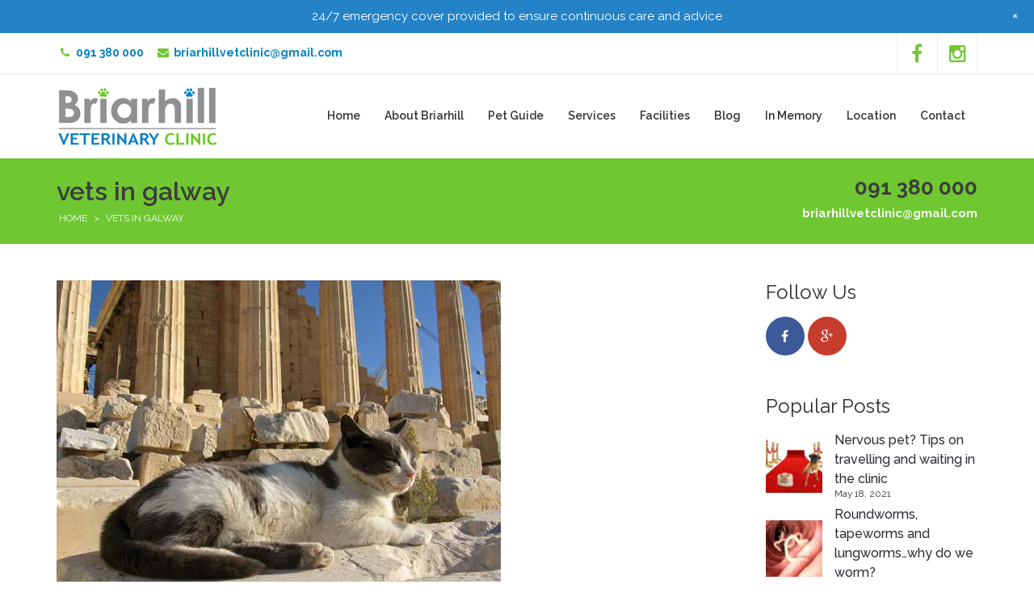

--- FILE ---
content_type: text/html; charset=UTF-8
request_url: https://www.briarhillvets.ie/tag/vets-in-galway/
body_size: 96001
content:
<!DOCTYPE html>
<html lang="en-GB">
<head>
<meta charset="UTF-8">
<meta name="viewport" content="width=device-width, initial-scale=1">
<title>vets in galway &#8211; Briarhill Veterinary Clinic</title>
<link rel="profile" href="https://gmpg.org/xfn/11">
<link rel="pingback" href="https://www.briarhillvets.ie/xmlrpc.php">

<meta name='robots' content='max-image-preview:large' />
<link rel='dns-prefetch' href='//maxcdn.bootstrapcdn.com' />
<link rel='dns-prefetch' href='//fonts.googleapis.com' />
<link rel='preconnect' href='https://fonts.gstatic.com' crossorigin />
<link rel="alternate" type="application/rss+xml" title="Briarhill Veterinary Clinic &raquo; Feed" href="https://www.briarhillvets.ie/feed/" />
<link rel="alternate" type="application/rss+xml" title="Briarhill Veterinary Clinic &raquo; Comments Feed" href="https://www.briarhillvets.ie/comments/feed/" />
<link rel="alternate" type="application/rss+xml" title="Briarhill Veterinary Clinic &raquo; vets in galway Tag Feed" href="https://www.briarhillvets.ie/tag/vets-in-galway/feed/" />
	<link rel="icon" type="image/png" href="https://www.briarhillvets.ie/wp-content/uploads/2015/11/favicon-16x16.png" sizes="16x16">
	<link rel="icon" type="image/png" href="https://www.briarhillvets.ie/wp-content/uploads/2015/11/favicon-32x32.png" sizes="32x32">
	<link rel="icon" type="image/png" href="https://www.briarhillvets.ie/wp-content/uploads/2015/11/favicon-96x96.png" sizes="96x96">
	
		<!-- This site uses the Google Analytics by MonsterInsights plugin v8.24.0 - Using Analytics tracking - https://www.monsterinsights.com/ -->
		<!-- Note: MonsterInsights is not currently configured on this site. The site owner needs to authenticate with Google Analytics in the MonsterInsights settings panel. -->
					<!-- No tracking code set -->
				<!-- / Google Analytics by MonsterInsights -->
		<script type="text/javascript">
/* <![CDATA[ */
window._wpemojiSettings = {"baseUrl":"https:\/\/s.w.org\/images\/core\/emoji\/14.0.0\/72x72\/","ext":".png","svgUrl":"https:\/\/s.w.org\/images\/core\/emoji\/14.0.0\/svg\/","svgExt":".svg","source":{"concatemoji":"https:\/\/www.briarhillvets.ie\/wp-includes\/js\/wp-emoji-release.min.js?ver=6.4.7"}};
/*! This file is auto-generated */
!function(i,n){var o,s,e;function c(e){try{var t={supportTests:e,timestamp:(new Date).valueOf()};sessionStorage.setItem(o,JSON.stringify(t))}catch(e){}}function p(e,t,n){e.clearRect(0,0,e.canvas.width,e.canvas.height),e.fillText(t,0,0);var t=new Uint32Array(e.getImageData(0,0,e.canvas.width,e.canvas.height).data),r=(e.clearRect(0,0,e.canvas.width,e.canvas.height),e.fillText(n,0,0),new Uint32Array(e.getImageData(0,0,e.canvas.width,e.canvas.height).data));return t.every(function(e,t){return e===r[t]})}function u(e,t,n){switch(t){case"flag":return n(e,"\ud83c\udff3\ufe0f\u200d\u26a7\ufe0f","\ud83c\udff3\ufe0f\u200b\u26a7\ufe0f")?!1:!n(e,"\ud83c\uddfa\ud83c\uddf3","\ud83c\uddfa\u200b\ud83c\uddf3")&&!n(e,"\ud83c\udff4\udb40\udc67\udb40\udc62\udb40\udc65\udb40\udc6e\udb40\udc67\udb40\udc7f","\ud83c\udff4\u200b\udb40\udc67\u200b\udb40\udc62\u200b\udb40\udc65\u200b\udb40\udc6e\u200b\udb40\udc67\u200b\udb40\udc7f");case"emoji":return!n(e,"\ud83e\udef1\ud83c\udffb\u200d\ud83e\udef2\ud83c\udfff","\ud83e\udef1\ud83c\udffb\u200b\ud83e\udef2\ud83c\udfff")}return!1}function f(e,t,n){var r="undefined"!=typeof WorkerGlobalScope&&self instanceof WorkerGlobalScope?new OffscreenCanvas(300,150):i.createElement("canvas"),a=r.getContext("2d",{willReadFrequently:!0}),o=(a.textBaseline="top",a.font="600 32px Arial",{});return e.forEach(function(e){o[e]=t(a,e,n)}),o}function t(e){var t=i.createElement("script");t.src=e,t.defer=!0,i.head.appendChild(t)}"undefined"!=typeof Promise&&(o="wpEmojiSettingsSupports",s=["flag","emoji"],n.supports={everything:!0,everythingExceptFlag:!0},e=new Promise(function(e){i.addEventListener("DOMContentLoaded",e,{once:!0})}),new Promise(function(t){var n=function(){try{var e=JSON.parse(sessionStorage.getItem(o));if("object"==typeof e&&"number"==typeof e.timestamp&&(new Date).valueOf()<e.timestamp+604800&&"object"==typeof e.supportTests)return e.supportTests}catch(e){}return null}();if(!n){if("undefined"!=typeof Worker&&"undefined"!=typeof OffscreenCanvas&&"undefined"!=typeof URL&&URL.createObjectURL&&"undefined"!=typeof Blob)try{var e="postMessage("+f.toString()+"("+[JSON.stringify(s),u.toString(),p.toString()].join(",")+"));",r=new Blob([e],{type:"text/javascript"}),a=new Worker(URL.createObjectURL(r),{name:"wpTestEmojiSupports"});return void(a.onmessage=function(e){c(n=e.data),a.terminate(),t(n)})}catch(e){}c(n=f(s,u,p))}t(n)}).then(function(e){for(var t in e)n.supports[t]=e[t],n.supports.everything=n.supports.everything&&n.supports[t],"flag"!==t&&(n.supports.everythingExceptFlag=n.supports.everythingExceptFlag&&n.supports[t]);n.supports.everythingExceptFlag=n.supports.everythingExceptFlag&&!n.supports.flag,n.DOMReady=!1,n.readyCallback=function(){n.DOMReady=!0}}).then(function(){return e}).then(function(){var e;n.supports.everything||(n.readyCallback(),(e=n.source||{}).concatemoji?t(e.concatemoji):e.wpemoji&&e.twemoji&&(t(e.twemoji),t(e.wpemoji)))}))}((window,document),window._wpemojiSettings);
/* ]]> */
</script>
<link rel='stylesheet' id='mmpm_mega_main_menu-css' href='https://www.briarhillvets.ie/wp-content/plugins/mega_main_menu/src/css/cache.skin.css?ver=6.4.7' type='text/css' media='all' />
<link rel='stylesheet' id='wp-notification-bars-css' href='https://www.briarhillvets.ie/wp-content/plugins/wp-notification-bars/public/css/wp-notification-bars-public.css?ver=1.0.12' type='text/css' media='all' />
<style id='wp-emoji-styles-inline-css' type='text/css'>

	img.wp-smiley, img.emoji {
		display: inline !important;
		border: none !important;
		box-shadow: none !important;
		height: 1em !important;
		width: 1em !important;
		margin: 0 0.07em !important;
		vertical-align: -0.1em !important;
		background: none !important;
		padding: 0 !important;
	}
</style>
<link rel='stylesheet' id='wp-block-library-css' href='https://www.briarhillvets.ie/wp-includes/css/dist/block-library/style.min.css?ver=6.4.7' type='text/css' media='all' />
<style id='classic-theme-styles-inline-css' type='text/css'>
/*! This file is auto-generated */
.wp-block-button__link{color:#fff;background-color:#32373c;border-radius:9999px;box-shadow:none;text-decoration:none;padding:calc(.667em + 2px) calc(1.333em + 2px);font-size:1.125em}.wp-block-file__button{background:#32373c;color:#fff;text-decoration:none}
</style>
<style id='global-styles-inline-css' type='text/css'>
body{--wp--preset--color--black: #000000;--wp--preset--color--cyan-bluish-gray: #abb8c3;--wp--preset--color--white: #ffffff;--wp--preset--color--pale-pink: #f78da7;--wp--preset--color--vivid-red: #cf2e2e;--wp--preset--color--luminous-vivid-orange: #ff6900;--wp--preset--color--luminous-vivid-amber: #fcb900;--wp--preset--color--light-green-cyan: #7bdcb5;--wp--preset--color--vivid-green-cyan: #00d084;--wp--preset--color--pale-cyan-blue: #8ed1fc;--wp--preset--color--vivid-cyan-blue: #0693e3;--wp--preset--color--vivid-purple: #9b51e0;--wp--preset--gradient--vivid-cyan-blue-to-vivid-purple: linear-gradient(135deg,rgba(6,147,227,1) 0%,rgb(155,81,224) 100%);--wp--preset--gradient--light-green-cyan-to-vivid-green-cyan: linear-gradient(135deg,rgb(122,220,180) 0%,rgb(0,208,130) 100%);--wp--preset--gradient--luminous-vivid-amber-to-luminous-vivid-orange: linear-gradient(135deg,rgba(252,185,0,1) 0%,rgba(255,105,0,1) 100%);--wp--preset--gradient--luminous-vivid-orange-to-vivid-red: linear-gradient(135deg,rgba(255,105,0,1) 0%,rgb(207,46,46) 100%);--wp--preset--gradient--very-light-gray-to-cyan-bluish-gray: linear-gradient(135deg,rgb(238,238,238) 0%,rgb(169,184,195) 100%);--wp--preset--gradient--cool-to-warm-spectrum: linear-gradient(135deg,rgb(74,234,220) 0%,rgb(151,120,209) 20%,rgb(207,42,186) 40%,rgb(238,44,130) 60%,rgb(251,105,98) 80%,rgb(254,248,76) 100%);--wp--preset--gradient--blush-light-purple: linear-gradient(135deg,rgb(255,206,236) 0%,rgb(152,150,240) 100%);--wp--preset--gradient--blush-bordeaux: linear-gradient(135deg,rgb(254,205,165) 0%,rgb(254,45,45) 50%,rgb(107,0,62) 100%);--wp--preset--gradient--luminous-dusk: linear-gradient(135deg,rgb(255,203,112) 0%,rgb(199,81,192) 50%,rgb(65,88,208) 100%);--wp--preset--gradient--pale-ocean: linear-gradient(135deg,rgb(255,245,203) 0%,rgb(182,227,212) 50%,rgb(51,167,181) 100%);--wp--preset--gradient--electric-grass: linear-gradient(135deg,rgb(202,248,128) 0%,rgb(113,206,126) 100%);--wp--preset--gradient--midnight: linear-gradient(135deg,rgb(2,3,129) 0%,rgb(40,116,252) 100%);--wp--preset--font-size--small: 13px;--wp--preset--font-size--medium: 20px;--wp--preset--font-size--large: 36px;--wp--preset--font-size--x-large: 42px;--wp--preset--spacing--20: 0.44rem;--wp--preset--spacing--30: 0.67rem;--wp--preset--spacing--40: 1rem;--wp--preset--spacing--50: 1.5rem;--wp--preset--spacing--60: 2.25rem;--wp--preset--spacing--70: 3.38rem;--wp--preset--spacing--80: 5.06rem;--wp--preset--shadow--natural: 6px 6px 9px rgba(0, 0, 0, 0.2);--wp--preset--shadow--deep: 12px 12px 50px rgba(0, 0, 0, 0.4);--wp--preset--shadow--sharp: 6px 6px 0px rgba(0, 0, 0, 0.2);--wp--preset--shadow--outlined: 6px 6px 0px -3px rgba(255, 255, 255, 1), 6px 6px rgba(0, 0, 0, 1);--wp--preset--shadow--crisp: 6px 6px 0px rgba(0, 0, 0, 1);}:where(.is-layout-flex){gap: 0.5em;}:where(.is-layout-grid){gap: 0.5em;}body .is-layout-flow > .alignleft{float: left;margin-inline-start: 0;margin-inline-end: 2em;}body .is-layout-flow > .alignright{float: right;margin-inline-start: 2em;margin-inline-end: 0;}body .is-layout-flow > .aligncenter{margin-left: auto !important;margin-right: auto !important;}body .is-layout-constrained > .alignleft{float: left;margin-inline-start: 0;margin-inline-end: 2em;}body .is-layout-constrained > .alignright{float: right;margin-inline-start: 2em;margin-inline-end: 0;}body .is-layout-constrained > .aligncenter{margin-left: auto !important;margin-right: auto !important;}body .is-layout-constrained > :where(:not(.alignleft):not(.alignright):not(.alignfull)){max-width: var(--wp--style--global--content-size);margin-left: auto !important;margin-right: auto !important;}body .is-layout-constrained > .alignwide{max-width: var(--wp--style--global--wide-size);}body .is-layout-flex{display: flex;}body .is-layout-flex{flex-wrap: wrap;align-items: center;}body .is-layout-flex > *{margin: 0;}body .is-layout-grid{display: grid;}body .is-layout-grid > *{margin: 0;}:where(.wp-block-columns.is-layout-flex){gap: 2em;}:where(.wp-block-columns.is-layout-grid){gap: 2em;}:where(.wp-block-post-template.is-layout-flex){gap: 1.25em;}:where(.wp-block-post-template.is-layout-grid){gap: 1.25em;}.has-black-color{color: var(--wp--preset--color--black) !important;}.has-cyan-bluish-gray-color{color: var(--wp--preset--color--cyan-bluish-gray) !important;}.has-white-color{color: var(--wp--preset--color--white) !important;}.has-pale-pink-color{color: var(--wp--preset--color--pale-pink) !important;}.has-vivid-red-color{color: var(--wp--preset--color--vivid-red) !important;}.has-luminous-vivid-orange-color{color: var(--wp--preset--color--luminous-vivid-orange) !important;}.has-luminous-vivid-amber-color{color: var(--wp--preset--color--luminous-vivid-amber) !important;}.has-light-green-cyan-color{color: var(--wp--preset--color--light-green-cyan) !important;}.has-vivid-green-cyan-color{color: var(--wp--preset--color--vivid-green-cyan) !important;}.has-pale-cyan-blue-color{color: var(--wp--preset--color--pale-cyan-blue) !important;}.has-vivid-cyan-blue-color{color: var(--wp--preset--color--vivid-cyan-blue) !important;}.has-vivid-purple-color{color: var(--wp--preset--color--vivid-purple) !important;}.has-black-background-color{background-color: var(--wp--preset--color--black) !important;}.has-cyan-bluish-gray-background-color{background-color: var(--wp--preset--color--cyan-bluish-gray) !important;}.has-white-background-color{background-color: var(--wp--preset--color--white) !important;}.has-pale-pink-background-color{background-color: var(--wp--preset--color--pale-pink) !important;}.has-vivid-red-background-color{background-color: var(--wp--preset--color--vivid-red) !important;}.has-luminous-vivid-orange-background-color{background-color: var(--wp--preset--color--luminous-vivid-orange) !important;}.has-luminous-vivid-amber-background-color{background-color: var(--wp--preset--color--luminous-vivid-amber) !important;}.has-light-green-cyan-background-color{background-color: var(--wp--preset--color--light-green-cyan) !important;}.has-vivid-green-cyan-background-color{background-color: var(--wp--preset--color--vivid-green-cyan) !important;}.has-pale-cyan-blue-background-color{background-color: var(--wp--preset--color--pale-cyan-blue) !important;}.has-vivid-cyan-blue-background-color{background-color: var(--wp--preset--color--vivid-cyan-blue) !important;}.has-vivid-purple-background-color{background-color: var(--wp--preset--color--vivid-purple) !important;}.has-black-border-color{border-color: var(--wp--preset--color--black) !important;}.has-cyan-bluish-gray-border-color{border-color: var(--wp--preset--color--cyan-bluish-gray) !important;}.has-white-border-color{border-color: var(--wp--preset--color--white) !important;}.has-pale-pink-border-color{border-color: var(--wp--preset--color--pale-pink) !important;}.has-vivid-red-border-color{border-color: var(--wp--preset--color--vivid-red) !important;}.has-luminous-vivid-orange-border-color{border-color: var(--wp--preset--color--luminous-vivid-orange) !important;}.has-luminous-vivid-amber-border-color{border-color: var(--wp--preset--color--luminous-vivid-amber) !important;}.has-light-green-cyan-border-color{border-color: var(--wp--preset--color--light-green-cyan) !important;}.has-vivid-green-cyan-border-color{border-color: var(--wp--preset--color--vivid-green-cyan) !important;}.has-pale-cyan-blue-border-color{border-color: var(--wp--preset--color--pale-cyan-blue) !important;}.has-vivid-cyan-blue-border-color{border-color: var(--wp--preset--color--vivid-cyan-blue) !important;}.has-vivid-purple-border-color{border-color: var(--wp--preset--color--vivid-purple) !important;}.has-vivid-cyan-blue-to-vivid-purple-gradient-background{background: var(--wp--preset--gradient--vivid-cyan-blue-to-vivid-purple) !important;}.has-light-green-cyan-to-vivid-green-cyan-gradient-background{background: var(--wp--preset--gradient--light-green-cyan-to-vivid-green-cyan) !important;}.has-luminous-vivid-amber-to-luminous-vivid-orange-gradient-background{background: var(--wp--preset--gradient--luminous-vivid-amber-to-luminous-vivid-orange) !important;}.has-luminous-vivid-orange-to-vivid-red-gradient-background{background: var(--wp--preset--gradient--luminous-vivid-orange-to-vivid-red) !important;}.has-very-light-gray-to-cyan-bluish-gray-gradient-background{background: var(--wp--preset--gradient--very-light-gray-to-cyan-bluish-gray) !important;}.has-cool-to-warm-spectrum-gradient-background{background: var(--wp--preset--gradient--cool-to-warm-spectrum) !important;}.has-blush-light-purple-gradient-background{background: var(--wp--preset--gradient--blush-light-purple) !important;}.has-blush-bordeaux-gradient-background{background: var(--wp--preset--gradient--blush-bordeaux) !important;}.has-luminous-dusk-gradient-background{background: var(--wp--preset--gradient--luminous-dusk) !important;}.has-pale-ocean-gradient-background{background: var(--wp--preset--gradient--pale-ocean) !important;}.has-electric-grass-gradient-background{background: var(--wp--preset--gradient--electric-grass) !important;}.has-midnight-gradient-background{background: var(--wp--preset--gradient--midnight) !important;}.has-small-font-size{font-size: var(--wp--preset--font-size--small) !important;}.has-medium-font-size{font-size: var(--wp--preset--font-size--medium) !important;}.has-large-font-size{font-size: var(--wp--preset--font-size--large) !important;}.has-x-large-font-size{font-size: var(--wp--preset--font-size--x-large) !important;}
.wp-block-navigation a:where(:not(.wp-element-button)){color: inherit;}
:where(.wp-block-post-template.is-layout-flex){gap: 1.25em;}:where(.wp-block-post-template.is-layout-grid){gap: 1.25em;}
:where(.wp-block-columns.is-layout-flex){gap: 2em;}:where(.wp-block-columns.is-layout-grid){gap: 2em;}
.wp-block-pullquote{font-size: 1.5em;line-height: 1.6;}
</style>
<link rel='stylesheet' id='redux-extendify-styles-css' href='https://www.briarhillvets.ie/wp-content/plugins/redux-framework/redux-core/assets/css/extendify-utilities.css?ver=4.4.13' type='text/css' media='all' />
<link rel='stylesheet' id='contact-form-7-css' href='https://www.briarhillvets.ie/wp-content/plugins/contact-form-7/includes/css/styles.css?ver=4.8.1' type='text/css' media='all' />
<link rel='stylesheet' id='fontawesome-css' href='https://maxcdn.bootstrapcdn.com/font-awesome/4.7.0/css/font-awesome.min.css?ver=2.8' type='text/css' media='all' />
<link rel='stylesheet' id='wpos-slick-style-css' href='https://www.briarhillvets.ie/wp-content/plugins/wp-team-showcase-and-slider/assets/css/slick.css?ver=2.8' type='text/css' media='all' />
<link rel='stylesheet' id='wpos-magnific-popup-style-css' href='https://www.briarhillvets.ie/wp-content/plugins/wp-team-showcase-and-slider/assets/css/magnific-popup.css?ver=2.8' type='text/css' media='all' />
<link rel='stylesheet' id='tsas-public-style-css' href='https://www.briarhillvets.ie/wp-content/plugins/wp-team-showcase-and-slider/assets/css/wp-tsas-public.css?ver=2.8' type='text/css' media='all' />
<link rel='stylesheet' id='ms-main-css' href='https://www.briarhillvets.ie/wp-content/plugins/masterslider/public/assets/css/masterslider.main.css?ver=2.20.1' type='text/css' media='all' />
<link rel='stylesheet' id='ms-custom-css' href='https://www.briarhillvets.ie/wp-content/uploads/masterslider/custom.css?ver=12.6' type='text/css' media='all' />
<link rel='stylesheet' id='magnific-popup-css' href='https://www.briarhillvets.ie/wp-content/plugins/elite-addons-vc/assets/libs/magnific-popup/magnific-popup.min.css?ver=0.9.9' type='text/css' media='all' />
<link rel='stylesheet' id='ivan_wow-css' href='https://www.briarhillvets.ie/wp-content/plugins/elite-addons-vc/assets/animate.css?ver=6.4.7' type='text/css' media='all' />
<link rel='stylesheet' id='iv-open-sans-webfont-css' href='https://fonts.googleapis.com/css?family=Open+Sans%3A400%2C600%2C300%2C700&#038;ver=1' type='text/css' media='all' />
<link rel='stylesheet' id='iv-montserrat-webfont-css' href='https://fonts.googleapis.com/css?family=Montserrat%3A400%2C700&#038;ver=1' type='text/css' media='all' />
<link rel='stylesheet' id='iv-raleway-webfont-css' href='https://fonts.googleapis.com/css?family=Raleway%3A300%2C400%2C700&#038;ver=1' type='text/css' media='all' />
<link rel='stylesheet' id='iv-lato-webfont-css' href='https://fonts.googleapis.com/css?family=Lato%3A300%2C400%2C700&#038;ver=1' type='text/css' media='all' />
<link rel='stylesheet' id='ivan-font-awesome-css' href='https://www.briarhillvets.ie/wp-content/themes/copro/css/libs/font-awesome-css/font-awesome.min.css?ver=4.1.0' type='text/css' media='all' />
<link rel='stylesheet' id='ivan-elegant-icons-css' href='https://www.briarhillvets.ie/wp-content/themes/copro/css/libs/elegant-icons/elegant-icons.min.css?ver=1.0' type='text/css' media='all' />
<link rel='stylesheet' id='ivan_owl_carousel-css' href='https://www.briarhillvets.ie/wp-content/themes/copro/css/libs/owl-carousel/owl.carousel.css?ver=6.4.7' type='text/css' media='all' />
<link rel='stylesheet' id='ivan-theme-styles-css' href='https://www.briarhillvets.ie/wp-content/themes/copro/css/theme-styles.css?ver=1' type='text/css' media='all' />
<link rel='stylesheet' id='ivan-theme-shortcodes-css' href='https://www.briarhillvets.ie/wp-content/themes/copro/css/theme-shortcodes.css?ver=1' type='text/css' media='all' />
<link rel='stylesheet' id='ivan-default-style-css' href='https://www.briarhillvets.ie/wp-content/themes/briarhill-vets/style.css?ver=6.4.7' type='text/css' media='all' />
<!--[if IE]>
<link rel='stylesheet' id='ie-ivan-theme-styles-css' href='https://www.briarhillvets.ie/wp-content/themes/copro/css/ie.css' type='text/css' media='all' />
<![endif]-->
<link rel="preload" as="style" href="https://fonts.googleapis.com/css?family=Raleway:100,200,300,400,500,600,700,800,900&#038;subset=latin&#038;display=swap&#038;ver=6.4.7" /><link rel="stylesheet" href="https://fonts.googleapis.com/css?family=Raleway:100,200,300,400,500,600,700,800,900&#038;subset=latin&#038;display=swap&#038;ver=6.4.7" media="print" onload="this.media='all'"><noscript><link rel="stylesheet" href="https://fonts.googleapis.com/css?family=Raleway:100,200,300,400,500,600,700,800,900&#038;subset=latin&#038;display=swap&#038;ver=6.4.7" /></noscript><link rel='stylesheet' id='parent-style-css' href='https://www.briarhillvets.ie/wp-content/themes/copro/style.css?ver=6.4.7' type='text/css' media='all' />
<link rel='stylesheet' id='child-style-css' href='https://www.briarhillvets.ie/wp-content/themes/briarhill-vets/style.css?ver=6.4.7' type='text/css' media='all' />
<script type="text/javascript" src="https://www.briarhillvets.ie/wp-includes/js/jquery/jquery.min.js?ver=3.7.1" id="jquery-core-js"></script>
<script type="text/javascript" src="https://www.briarhillvets.ie/wp-includes/js/jquery/jquery-migrate.min.js?ver=3.4.1" id="jquery-migrate-js"></script>
<script type="text/javascript" src="https://www.briarhillvets.ie/wp-content/plugins/wp-notification-bars/public/js/wp-notification-bars-public.js?ver=1.0.12" id="wp-notification-bars-js"></script>
<script type="text/javascript" src="https://www.briarhillvets.ie/wp-content/plugins/elite-addons-vc/assets/modernizr.js?ver=1.1" id="modernizr-js"></script>
<link rel="https://api.w.org/" href="https://www.briarhillvets.ie/wp-json/" /><link rel="alternate" type="application/json" href="https://www.briarhillvets.ie/wp-json/wp/v2/tags/58" /><meta name="generator" content="WordPress 6.4.7" />
<meta name="generator" content="Redux 4.4.13" /><script>var ms_grabbing_curosr='https://www.briarhillvets.ie/wp-content/plugins/masterslider/public/assets/css/common/grabbing.cur',ms_grab_curosr='https://www.briarhillvets.ie/wp-content/plugins/masterslider/public/assets/css/common/grab.cur';</script>
<meta name="generator" content="MasterSlider 2.20.1 - Responsive Touch Image Slider" />
	<style>
		.iv-layout.title-wrapper.title-wrapper-normal .search-form-title input[type="text"]::-webkit-input-placeholder {
			color: #9b9b9b;
		}
		.iv-layout.title-wrapper.title-wrapper-normal .search-form-title input[type="text"]::-moz-placeholder {
			color: #9b9b9b;
		}
		.iv-layout.title-wrapper.title-wrapper-normal .search-form-title input[type="text"]:-moz-placeholder {
			color: #9b9b9b;
		}
		.iv-layout.title-wrapper.title-wrapper-normal .search-form-title input[type="text"]:-ms-input-placeholder {
			color: #9b9b9b;
		}
	</style>
<meta name="generator" content="Powered by Visual Composer - drag and drop page builder for WordPress."/>
<!--[if lte IE 9]><link rel="stylesheet" type="text/css" href="https://www.briarhillvets.ie/wp-content/plugins/js_composer/assets/css/vc_lte_ie9.min.css" media="screen"><![endif]-->
<!--[if gte IE 9]>
	<style type="text/css">
		..mega_main_menu,
		..mega_main_menu *
		{
			filter: none;
		}
	</style>
<![endif]-->
<link rel="icon" href="https://www.briarhillvets.ie/wp-content/uploads/2015/09/favicon-96x96-40x40.png" sizes="32x32" />
<link rel="icon" href="https://www.briarhillvets.ie/wp-content/uploads/2015/09/favicon-96x96.png" sizes="192x192" />
<link rel="apple-touch-icon" href="https://www.briarhillvets.ie/wp-content/uploads/2015/09/favicon-96x96.png" />
<meta name="msapplication-TileImage" content="https://www.briarhillvets.ie/wp-content/uploads/2015/09/favicon-96x96.png" />
		<style type="text/css" id="wp-custom-css">
			/*
You can add your own CSS here.

Click the help icon above to learn more.
*/

.wp_teamshowcase_grid.design-1 .member-content .member-job{
   display:none;
}

.member-desc{
   display:none;
}

.member-content{
  background-color: #2483C6;
color:white;
font-family: Raleway,'Helvetica Neue', Helvetica, Arial, sans-serif;
border-radius: 0px 0px 10px 10px;
-webkit-box-shadow: 3px 10px 21px -4px #B5B5B5; 
box-shadow: 3px 10px 21px -4px #B5B5B5;
}

/*
.teamshowcase-image-bg{
border-radius:10px 10px 0 0;
}
*/

.wp-modal-header ng-scope{
border-radius:10px 10px 0 0;
}

.wp-tsas-wpcolumn, .wp-tsas-columns{
   padding:0px;
}

.wp_teamshowcase_grid.design-1 .member-content{
  display:none;
}

.wp_teamshowcase_grid .team-grid{
  margin-bottom:0px;
}

.teamshowcase-image-bg{
 height:350px !important;
}
		</style>
		<style id="iv_aries-dynamic-css" title="dynamic-css" class="redux-options-output">.logo{margin-top:15px;margin-bottom:15px;}
				body,
				.ivan-staff-wrapper .infos .description{font-family:Raleway,Arial, Helvetica, sans-serif;color:#333333;font-size:14px;}h1, h2, h3, h4, h5, h6, 
				.woocommerce table.shop_table th, .woocommerce-page table.shop_table th,
				.woocommerce .cart-collaterals .cart_totals h2, .woocommerce-page .cart-collaterals .cart_totals h2,
				.woocommerce .coupon label, .woocommerce-page .coupon label,
				.woocommerce .shipping-calculator-button, .woocommerce-page .shipping-calculator-button,
				.ivan-staff-wrapper .infos .name
			{font-family:Raleway,Arial, Helvetica, sans-serif;}#iv-layout-title-wrapper{background-color:#f7f7f7;}#iv-layout-title-wrapper{padding-top:50px;padding-bottom:50px;}#iv-layout-title-wrapper h2{font-family:Raleway,'Helvetica Neue', Helvetica, Arial, sans-serif;text-transform:initial;font-weight:600;color:#3d3d3d;font-size:32px;}#iv-layout-title-wrapper p{color:#3d3d3d;}
				.iv-layout.title-wrapper .breadcrumbs li,
				.iv-layout.title-wrapper .breadcrumbs li a,
				.iv-layout.title-wrapper .breadcrumbs li span
			{font-family:Raleway;color:#6d6d6d;}.iv-layout.title-wrapper.title-wrapper-normal .ivan-breadcrumb{border-left-color:#9b9b9b;}.iv-layout.title-wrapper.title-wrapper-normal .search-form-title input[type="text"]{border-color:#d1d1d1;}.iv-layout.title-wrapper.title-wrapper-normal .search-form-title .iconic-submit:before{border-right-color:#d1d1d1;}.iv-layout.title-wrapper.title-wrapper-normal .search-form-title .iconic-submit{color:#d1d1d1;}.iv-layout.title-wrapper.title-wrapper-normal .search-form-title input[type="text"]:focus{border-color:#000000;}.iv-layout.title-wrapper.title-wrapper-normal .search-form-title input[type="text"], .iv-layout.title-wrapper.title-wrapper-normal .search-form-title input[type="text"]:focus{color:#9b9b9b;}.iv-layout.header .live-search .submit-form, .iv-layout.top-header .live-search .submit-form{background-color:#0082c6;}
				.header .mega_main_menu .default_dropdown > ul li.current-menu-item > .item_link, 
				.header .mega_main_menu .default_dropdown li > ul li.current-menu-item > .item_link, 
				.header .mega_main_menu .multicolumn_dropdown > ul li.current-menu-item > .item_link, 
				.header .mega_main_menu .widgets_dropdown > ul li.current-menu-item > .item_link,
				.header.style6 .mega_main_menu .mega_main_menu_ul > li.current-menu-item > .item_link
			{color:#0082c6;}
					.header .mega_main_menu .default_dropdown > ul, 
					.header .mega_main_menu .default_dropdown li > ul, 
					.header .mega_main_menu .default_dropdown > ul, 
					.header .mega_main_menu .multicolumn_dropdown > ul, 
					.header .mega_main_menu .mega_main_menu_ul > li:hover > .item_link,
					.header .mega_main_menu.light-submenu .default_dropdown > ul, 
					.header .mega_main_menu.light-submenu .default_dropdown li > ul, 
					.header .mega_main_menu.light-submenu .multicolumn_dropdown > ul, 
					.header .mega_main_menu.light-submenu .widgets_dropdown > ul{border-bottom-color:#0082c6;}</style><style type="text/css"></style><style type="text/css"></style><style type="text/css"></style><style type="text/css">
.sidebar-inner .widget_nav_menu ul>li>a {
font-size: 13px;
transition: all 200ms ease-out;
display: block;
background: #eee;
color: #999;
font-family: "Montserrat",Helvetica,Arial,sans-serif;
border-radius: 2px;
padding: 18px 20px;
}

.sidebar-inner .widget_nav_menu ul>li a:hover, .sidebar-inner .widget_nav_menu ul>li.current-menu-item a:hover {
    color: #FFFFFF;
}

.sidebar-inner .widget_nav_menu ul > li.current-menu-item a, .sidebar-inner .widget_nav_menu ul > li > a:hover {
    background-color: #2090cb;
    color: #FFFFFF;
}

.sidebar-inner .widget_nav_menu ul>li {
    margin-bottom: 2px;
}</style>
	<style type="text/css">
	.header .mega_main_menu.light-submenu .default_dropdown > ul .item_link:hover, 
	.header .mega_main_menu.light-submenu .default_dropdown li > ul .item_link:hover, 
	.header .mega_main_menu.light-submenu .multicolumn_dropdown > ul .item_link:hover, 
	.header .mega_main_menu .default_dropdown > ul .item_link:hover, 
	.header .mega_main_menu .default_dropdown li > ul .item_link:hover, 
	.header .mega_main_menu.light-submenu .widgets_dropdown > ul .item_link:hover,
	.header.style6 .mega_main_menu .mega_main_menu_ul > li:hover > .item_link,
	.header.style6 .menu > li > a.item_link:hover .link_text {
		color:#0082c6 !important;
	}

	
	.ivan-staff-wrapper .social-icons a:hover,
	.ivan-call-action.primary-bg.with-icon .call-action-icon i,
	.ivan-button.outline:hover,
	.ivan-pricing-table.default.dark-bg .signup:hover,
	.ivan-pricing-table.default.black-bg .signup:hover,
	.ivan-pricing-table.big-price .top-section .adquire-plan .signup:hover,
	.ivan-pricing-table.description-support .bottom-section .signup:hover,
	.ivan-pricing-table.subtitle.dark-bg .signup:hover,
	.ivan-pricing-table.subtitle.black-bg .signup:hover,
	.ivan-pricing-table.small-desc.dark-bg .signup:hover,
	.ivan-pricing-table.small-desc.black-bg .signup:hover,
	.marker-icon.ivan-gmap-marker,
	.ivan-title-wrapper.primary-bg .icon-above i,
	.ivan-title-wrapper.primary-bg strong,
	.ivan-title-wrapper.primary-bg a,
	.ivan-title-wrapper.primary-bg a:hover,
	.ivan-service .main-icon,
	.ivan-service.primary-bg .fa-stack .main-icon,
	.ivan-icon-box.primary-bg .icon-box-holder .main-icon,
	.ivan-icon-wrapper .primary-bg .ivan-icon,
	.ivan-icon-wrapper .primary-bg a:hover,
	.ivan-icon-wrapper .primary-bg .ivan-font-stack .stack-holder,
	.ivan-icon-wrapper .primary-bg .ivan-font-stack.with-link:hover .stack-holder,
	.ivan-icon-list.primary-bg i,
	.ivan-list.primary-bg.number ul > li:before,
	a:hover,
	a:focus,
	.btn-primary .badge,
	.btn-link:hover,
	.btn-link:focus,
	.post .entry-title a:hover,
	#comments .comment-body .comment-reply-link:hover,
	.ivan-vc-filters a:hover,
	.ivan-vc-filters a.current {
	  color: #0082c6;
	}

	.ivan-button:hover,
	.ivan-button.outline:hover hr,
	.ivan-button.no-border:hover,
	.ivan-button.primary-bg,
	.ivan-projects .ivan-project.hide-entry .entry,
	.ivan-projects .ivan-project.outer-square .entry,
	.ivan-projects .ivan-project.lateral-cover .entry,
	.ivan-projects .ivan-project.smooth-cover .entry,
	.ivan-testimonial.primary-bg.boxed-left .testimonial-content,
	.ivan-service .fa-stack,
	.ivan-service.primary-bg,
	.ivan-progress.primary-bg .ivan-progress-inner,
	.ivan-icon-box.primary-bg .icon-box-holder .fa-stack,
	.ivan-icon-boxed-holder.primary-bg .ivan-icon-boxed-icon-inner .fa-stack,
	.ivan-icon-wrapper .primary-bg .ivan-font-stack-square,
	.ivan-icon-list.primary-bg.circle i,
	.ivan-list.primary-bg.number.circle-in ul > li:before,
	.ivan-list.primary-bg.circle ul > li:before,
	.ivan-quote.primary-bg blockquote,
	.ivan-tabs-wrap .wpb_tour_tabs_wrapper.iv-tabs.iv-boxed .wpb_tabs_nav li.ui-tabs-active a,
	.ivan-vc-separator.primary-bg,
	.btn:hover,
	.button:hover,
	button:hover,
	input[type="submit"]:hover,
	.btn:focus,
	.button:focus,
	button:focus,
	input[type="submit"]:focus,
	.btn:active,
	.button:active,
	button:active,
	input[type="submit"]:active,
	.btn.active,
	.button.active,
	button.active,
	input[type="submit"].active,
	.open .dropdown-toggle.btn,
	.open .dropdown-toggle.button,
	.open .dropdown-togglebutton,
	.open .dropdown-toggleinput[type="submit"],
	.btn-default:hover,
	.btn-default:focus,
	.btn-default:active,
	.btn-default.active,
	.open .dropdown-toggle.btn-default,
	.btn-primary,
	.btn-primary:hover,
	.btn-primary:focus,
	.btn-primary:active,
	.btn-primary.active,
	.open .dropdown-toggle.btn-primary,
	.btn-primary.disabled,
	.btn-primary[disabled],
	fieldset[disabled] .btn-primary,
	.btn-primary.disabled:hover,
	.btn-primary[disabled]:hover,
	fieldset[disabled] .btn-primary:hover,
	.btn-primary.disabled:focus,
	.btn-primary[disabled]:focus,
	fieldset[disabled] .btn-primary:focus,
	.btn-primary.disabled:active,
	.btn-primary[disabled]:active,
	fieldset[disabled] .btn-primary:active,
	.btn-primary.disabled.active,
	.btn-primary[disabled].active,
	fieldset[disabled] .btn-primary.active,
	.page-links a:hover span,
	.sidebar .widget.widget_tag_cloud a:hover,
	.content-wrapper .wpb_widgetised_column .widget.widget_tag_cloud a:hover,
	.ivan-pricing-table.default.primary-bg,
	.ivan-pricing-table.subtitle .featured-table-text,
	.ivan-pricing-table.subtitle.primary-bg,
	.ivan-pricing-table.small-desc .featured-table-text,
	.ivan-pricing-table.small-desc.primary-bg,
	.ivan-projects .ivan-project.cover-entry .entry .read-more a:hover,
	.ivan-projects .ivan-project.soft-cover .entry .read-more a:hover,
	.ivan-icon-wrapper .primary-bg .ivan-font-stack-square.with-link:hover,
	.wpb_toggle.iv-toggle.boxed-arrow.wpb_toggle_title_active,
	.ivan_acc_holder.iv-accordion.with-arrow .ui-state-active,
	.iv-social-icon.circle:hover,
	.iv-social-icon.square:hover,
	.iv-mobile-menu-wrapper .current-menu-item > a,
	.iv-layout.top-header input[type="submit"]:hover,
	.iv-layout.top-header .woo-cart .buttons a:hover,
	.iv-layout.top-header .login-ajax .lwa input[type="submit"]:hover,
	.iv-layout.header input[type="submit"]:hover,
	.iv-layout.header .woo-cart .buttons a:hover,
	.iv-layout.header .login-ajax .lwa input[type="submit"]:hover,
	.iv-layout.footer .widget .iv-social-icon.circle:hover,
	.dynamic-footer .wpb_widgetised_column .widget .iv-social-icon.circle:hover,
	.iv-layout.footer .widget .iv-social-icon.square:hover,
	.dynamic-footer .wpb_widgetised_column .widget .iv-social-icon.square:hover,
	.iv-layout.bottom-footer .iv-social-icon.circle:hover,
	.iv-layout.bottom-footer .iv-social-icon.square:hover,
	#infinite-handle span:hover,
	#all-site-wrapper .mejs-controls .mejs-time-rail .mejs-time-current,
	#all-site-wrapper .mejs-controls .mejs-horizontal-volume-slider .mejs-horizontal-volume-current,
	.page-loader-spinner > div,
	.thumbnail-hover .overlay,
	.post-nav-fixed .nl-infos,
	.tagcloud a:hover,
	.floated-contact-form .form-trigger:hover,
	.header.style6 .woo-cart.layout-alternative .basket-wrapper .basket span,
	.woo-cart.layout-alternative .basket-wrapper .basket span,
	.iv-layout.header .woo-cart .buttons a.wc-forward:hover,
	.button.use_code,
	.button.use_code:hover {
		background-color: #0082c6 !important;
	}
	
	.button.use_code:hover,
	.woocommerce a.button.alt:hover,
	.woocommerce-page a.button.alt:hover {
		opacity: .8 !important;
	}
	
	.tstw-expanded ul li a.tstw-template-view {
		background-color: rgba(0, 130, 198, 0.9);
	}
	
	.ivan-projects .ivan-project .entry-default {
		background-color: #0082c6;
		background-color: rgba(0, 130, 198, 0.8);
	}
	
	.tagcloud a:hover,
	.floated-contact-form .form-trigger:hover {
		border-color: #0082c6;
	}

	.ivan-button.outline:hover {
		background-color: transparent;
	}

	.ivan-button:hover,
	.ivan-button.outline:hover,
	.ivan-button.no-border:hover,
	.ivan-button.primary-bg,
	.ivan-button.primary-bg.outline.text-separator.with-icon .text-btn,
	.ivan-pricing-table.default.dark-bg .signup:hover,
	.ivan-pricing-table.default.black-bg .signup:hover,
	.ivan-pricing-table.big-price .top-section .adquire-plan .signup:hover,
	.ivan-pricing-table.description-support .bottom-section .signup:hover,
	.ivan-pricing-table.subtitle.dark-bg .signup:hover,
	.ivan-pricing-table.subtitle.black-bg .signup:hover,
	.ivan-pricing-table.small-desc.dark-bg .signup:hover,
	.ivan-pricing-table.small-desc.black-bg .signup:hover,
	.ivan-projects .ivan-project.cover-entry .entry .read-more a:hover,
	.ivan-projects .ivan-project.soft-cover .entry .read-more a:hover,
	.btn:hover,
	.button:hover,
	button:hover,
	input[type="submit"]:hover,
	.btn:focus,
	.button:focus,
	button:focus,
	input[type="submit"]:focus,
	.btn:active,
	.button:active,
	button:active,
	input[type="submit"]:active,
	.btn.active,
	.button.active,
	button.active,
	input[type="submit"].active,
	.open .dropdown-toggle.btn,
	.open .dropdown-toggle.button,
	.open .dropdown-togglebutton,
	.open .dropdown-toggleinput[type="submit"],
	.btn-default:hover,
	.btn-default:focus,
	.btn-default:active,
	.btn-default.active,
	.open .dropdown-toggle.btn-default,
	.btn-primary,
	.btn-primary:hover,
	.btn-primary:focus,
	.btn-primary:active,
	.btn-primary.active,
	.open .dropdown-toggle.btn-primary,
	.btn-primary.disabled,
	.btn-primary[disabled],
	fieldset[disabled] .btn-primary,
	.btn-primary.disabled:hover,
	.btn-primary[disabled]:hover,
	fieldset[disabled] .btn-primary:hover,
	.btn-primary.disabled:focus,
	.btn-primary[disabled]:focus,
	fieldset[disabled] .btn-primary:focus,
	.btn-primary.disabled:active,
	.btn-primary[disabled]:active,
	fieldset[disabled] .btn-primary:active,
	.btn-primary.disabled.active,
	.btn-primary[disabled].active,
	fieldset[disabled] .btn-primary.active,
	.iv-layout.top-header input[type="text"]:focus,
	.iv-layout.top-header input[type="email"]:focus,
	.iv-layout.top-header input[type="password"]:focus,
	.iv-layout.top-header input[type="search"]:focus,
	.iv-layout.top-header textarea:focus,
	.iv-layout.top-header input[type="submit"]:hover,
	.iv-layout.top-header .woo-cart .buttons a:hover,
	.iv-layout.top-header .login-ajax .lwa input[type="submit"]:hover,
	.iv-layout.header input[type="text"]:focus,
	.iv-layout.header input[type="email"]:focus,
	.iv-layout.header input[type="password"]:focus,
	.iv-layout.header input[type="search"]:focus,
	.iv-layout.header textarea:focus,
	.iv-layout.header input[type="submit"]:hover,
	.iv-layout.header .woo-cart .buttons a:hover,
	.iv-layout.header .login-ajax .lwa input[type="submit"]:hover,
	#infinite-handle span:hover,
	.sidebar .widget.widget_tag_cloud a:hover,
	.content-wrapper .wpb_widgetised_column .widget.widget_tag_cloud a:hover,
	.ivan-service .fa-stack,
	.ivan-icon-box.primary-bg .icon-box-holder .fa-stack,
	.ivan-icon-boxed-holder.primary-bg .ivan-icon-boxed-icon-inner .fa-stack,
	.ivan-tabs-wrap .wpb_tour_tabs_wrapper.iv-tabs.iv-boxed .wpb_tabs_nav li.ui-tabs-active a,
	.ivan-tabs-wrap .wpb_tour_tabs_wrapper.iv-tabs.iv-boxed .wpb_tab {
		border-color: #0082c6;
	}

	/* **** */
	/* Accent Color */
	/* **** */

	.ivan-button:hover,
	.ivan-button.primary-bg,
	.ivan-button.primary-bg:hover,
	.ivan-button.primary-bg.with-icon.icon-cover .icon-simple,
	.ivan-pricing-table.default.primary-bg h3,
	.ivan-pricing-table.default.primary-bg li,
	.ivan-pricing-table.default.primary-bg .plan-infos,
	.ivan-pricing-table.default.primary-bg li a,
	.ivan-pricing-table.default.primary-bg li a:hover,
	.ivan-pricing-table.default.primary-bg .signup,
	.ivan-pricing-table.default.primary-bg .signup:hover,
	.ivan-pricing-table.default.primary-bg .featured-table-text,
	.ivan-pricing-table.subtitle .featured-table-text,
	.ivan-pricing-table.subtitle.primary-bg h3,
	.ivan-pricing-table.subtitle.primary-bg li,
	.ivan-pricing-table.subtitle.primary-bg .plan-infos,
	.ivan-pricing-table.subtitle.primary-bg .plan-subtitle,
	.ivan-pricing-table.subtitle.primary-bg li a,
	.ivan-pricing-table.subtitle.primary-bg li a:hover,
	.ivan-pricing-table.subtitle.primary-bg .signup,
	.ivan-pricing-table.subtitle.primary-bg .signup:hover,
	.ivan-pricing-table.subtitle.primary-bg .featured-table-text,
	.ivan-pricing-table.small-desc .featured-table-text,
	.ivan-pricing-table.small-desc.primary-bg h3,
	.ivan-pricing-table.small-desc.primary-bg li,
	.ivan-pricing-table.small-desc.primary-bg .plan-infos,
	.ivan-pricing-table.small-desc.primary-bg .plan-subtitle,
	.ivan-pricing-table.small-desc.primary-bg li a,
	.ivan-pricing-table.small-desc.primary-bg li a:hover,
	.ivan-pricing-table.small-desc.primary-bg .signup,
	.ivan-pricing-table.small-desc.primary-bg .signup:hover,
	.ivan-pricing-table.small-desc.primary-bg .featured-table-text,
	.ivan-projects .ivan-project.cover-entry .entry .read-more a:hover,
	.ivan-projects .ivan-project.soft-cover .entry .read-more a:hover,
	.ivan-testimonial.primary-bg.boxed-left .testimonial-content,
	.ivan-testimonial.primary-bg.boxed-left .testimonial-content a,
	.ivan-testimonial.primary-bg.boxed-left .testimonial-content a:hover,
	.ivan-service .fa-stack .main-icon,
	.ivan-service.primary-bg .service-title,
	.ivan-service.primary-bg .main-icon,
	.ivan-icon-box.primary-bg .icon-box-holder .fa-stack .main-icon,
	.ivan-icon-boxed-holder.primary-bg .ivan-icon-boxed-icon-inner .fa-stack .main-icon,
	.ivan-icon-wrapper .primary-bg a,
	.ivan-icon-wrapper .primary-bg .ivan-font-stack .main-icon,
	.ivan-icon-wrapper .primary-bg .ivan-font-stack-square i,
	.ivan-icon-list.primary-bg.circle i,
	.ivan-list.primary-bg.number.circle-in ul > li:before,
	.ivan-quote.primary-bg blockquote h5,
	.ivan-quote.primary-bg blockquote .author,
	.ivan-quote.primary-bg blockquote .pull-left,
	.ivan-tabs-wrap .wpb_tour_tabs_wrapper.iv-tabs.iv-boxed .wpb_tabs_nav li.ui-tabs-active a,
	.wpb_toggle.iv-toggle.boxed-arrow.wpb_toggle_title_active,
	.wpb_toggle.iv-toggle.boxed-arrow.wpb_toggle_title_active .toggle-mark .toggle-mark-icon,
	.ivan_acc_holder.iv-accordion.with-arrow .ui-state-active a,
	.ivan_acc_holder.iv-accordion.with-arrow .ui-state-active .accordion-mark .accordion-mark-icon,
	.btn:hover,
	.button:hover,
	button:hover,
	input[type="submit"]:hover,
	.btn:focus,
	.button:focus,
	button:focus,
	input[type="submit"]:focus,
	.btn:active,
	.button:active,
	button:active,
	input[type="submit"]:active,
	.btn.active,
	.button.active,
	button.active,
	input[type="submit"].active,
	.open .dropdown-toggle.btn,
	.open .dropdown-toggle.button,
	.open .dropdown-togglebutton,
	.open .dropdown-toggleinput[type="submit"],
	.btn-default:hover,
	.btn-default:focus,
	.btn-default:active,
	.btn-default.active,
	.open .dropdown-toggle.btn-default,
	.btn-primary,
	.btn-primary:hover,
	.btn-primary:focus,
	.btn-primary:active,
	.btn-primary.active,
	.open .dropdown-toggle.btn-primary,
	.iv-social-icon.circle:hover,
	.iv-social-icon.square:hover,
	.iv-layout.top-header input[type="submit"]:hover,
	.iv-layout.top-header .woo-cart .buttons a:hover,
	.iv-layout.top-header .login-ajax .lwa input[type="submit"]:hover,
	.iv-layout.header input[type="submit"]:hover,
	.iv-layout.header .woo-cart .buttons a:hover,
	.iv-layout.header .login-ajax .lwa input[type="submit"]:hover,
	.iv-layout.footer .widget .iv-social-icon.circle:hover,
	.dynamic-footer .wpb_widgetised_column .widget .iv-social-icon.circle:hover,
	.iv-layout.footer .widget .iv-social-icon.square:hover,
	.dynamic-footer .wpb_widgetised_column .widget .iv-social-icon.square:hover,
	.iv-layout.bottom-footer .iv-social-icon.circle:hover,
	.iv-layout.bottom-footer .iv-social-icon.square:hover,
	#infinite-handle span:hover,
	.page-links a:hover span,
	.sidebar .widget.widget_tag_cloud a:hover,
	.content-wrapper .wpb_widgetised_column .widget.widget_tag_cloud a:hover,
	
	.ivan-projects .ivan-project.outer-square .entry .categories,
	.ivan-projects .ivan-project.outer-square .entry .excerpt,
	.ivan-projects .ivan-project.outer-square .entry .read-more a,
	
	.ivan-projects .ivan-project.lateral-cover .entry .categories, 
	.ivan-projects .ivan-project.lateral-cover .entry .excerpt,
	.ivan-projects .ivan-project.lateral-cover .entry .read-more a,
	
	.ivan-projects .ivan-project.smooth-cover .entry .categories, 
	.ivan-projects .ivan-project.smooth-cover .entry .excerpt,
	.ivan-projects .ivan-project.smooth-cover .entry .read-more a {
		color: #fff;
	}
	
	.ivan-projects .ivan-project.cover-entry .entry .read-more a:hover, 
	.ivan-projects .ivan-project.cover-entry-alt .entry .read-more a:hover {
		color: #fff !important;
	}
	.ivan-projects .ivan-project.outer-square .entry .ivan-vc-separator,
	.ivan-projects .ivan-project.lateral-cover .entry .ivan-vc-separator,
	.ivan-projects .ivan-project.smooth-cover .entry .ivan-vc-separator
	{
		background-color: rgba(255, 255, 255, 0.5);
	}
	
	.ivan-button:hover hr,
	.ivan-button.primary-bg hr,
	.ivan-button.primary-bg:hover hr,
	.ivan-service.primary-bg .fa-stack {
		background-color: #fff;
	}

	.ivan-pricing-table.default.primary-bg .signup,
	.ivan-pricing-table.default.primary-bg .signup:hover,
	.ivan-pricing-table.subtitle.primary-bg .signup,
	.ivan-pricing-table.subtitle.primary-bg .signup:hover,
	.ivan-pricing-table.small-desc.primary-bg .signup,
	.ivan-pricing-table.small-desc.primary-bg .signup:hover,
	.ivan-service.primary-bg .fa-stack {
		border-color: #fff;
	}

	/* **** */
	/* Darken/Lighten */
	/* **** */

	.post-nav-fixed:hover .nl-arrow-icon,
	.ivan-button.primary-bg:hover,
	.ivan-button.primary-bg.outline hr,
	.ivan-button.primary-bg.outline:hover hr,
	.ivan-button.primary-bg.outline.icon-cover.with-icon .icon-simple {
	  background-color: #0075b9;
	}

	.ivan-button.primary-bg.outline,
	.ivan-button.primary-bg.outline:hover {
	  color: #0075b9;
	}

	.ivan-pricing-table.default.primary-bg .featured-table-text,
	.ivan-pricing-table.subtitle.primary-bg .featured-table-text,
	.ivan-pricing-table.small-desc.primary-bg .featured-table-text {
		color: #0075b9;
	}

	.ivan-service.primary-bg .content-section-holder li,
	.ivan-service.primary-bg .content-section-holder p {
	  border-color: #007bbf;
	}

	/* **** */
	/* WooCommerce Default */
	/* **** */

	::selection {
	  color: #fff;
	  background-color: #0082c6;
	}

	::-moz-selection {
	  color: #fff;
	  background-color: #0082c6;
	}

	p.demo_store,
	.woocommerce a.button.alt,
	.woocommerce-page a.button.alt,
	.woocommerce button.button.alt,
	.woocommerce-page button.button.alt,
	.woocommerce input.button.alt,
	.woocommerce-page input.button.alt,
	.woocommerce #respond input#submit.alt,
	.woocommerce-page #respond input#submit.alt,
	.woocommerce a.button.alt:hover,
	.woocommerce-page a.button.alt:hover,
	.woocommerce button.button.alt:hover,
	.woocommerce-page button.button.alt:hover,
	.woocommerce input.button.alt:hover,
	.woocommerce-page input.button.alt:hover,
	.woocommerce #respond input#submit.alt:hover,
	.woocommerce-page #respond input#submit.alt:hover,
	.single-post .entry-tags a:hover {
	  background-color: #0082c6;
	  border-color: #0082c6 !important;
	  color: #fff;
	}

	.woocommerce span.onsale,
	.woocommerce-page span.onsale,
	.woocommerce .widget_layered_nav_filters ul li a,
	.woocommerce-page .widget_layered_nav_filters ul li a,
	.sticky-post-holder {
		background-color: #0082c6;
		color: #fff;
	}

	
		.iv-layout.title-wrapper a, .iv-layout.title-wrapper a:hover {
			color: #3d3d3d;
		}

		</style><noscript><style type="text/css"> .wpb_animate_when_almost_visible { opacity: 1; }</style></noscript>
<!--
<div id="vetstoria-fw-btn-container" data-mode="html5" data-domain="booking.vetstoria.com" data-site-hash="5c61b06c76978"></div>
<script src="https://booking.vetstoria.com/js/oabp-widget-floating-button.min.js"></script>
-->


</head>

<body data-rsssl=1 class="archive tag tag-vets-in-galway tag-58 header-style2-right-menu wide ivan-vc-enabled _masterslider _msp_version_2.20.1 wpb-js-composer js-comp-ver-5.2.1 vc_responsive ivan-main-layout-normal">



	
<div id="all-site-wrapper" class="hfeed site">

	<a href="#" id="back-top">
		<i class="fa fa-angle-up " style=""></i>
	</a>
		

<div class="iv-layout top-header two-columns style-alternative-light">
	<div class="container">
		<div class="row">

			<div class="col-xs-6 col-sm-6 col-md-6 top-header-left-area">

				
				
		<div class="iv-module custom-text hidden-xs hidden-sm">
			<div class="centered">
				<span class="phone"><i class="fa fa-phone  iv-icon"></i> 091 380 000</span> <span class="email"><i class="fa fa-envelope  iv-icon"></i> <a title="Email Briarhill Veterinary Clinic" href="mailto:briarhillvetclinic@gmail.com?Subject=Enquiry%20From%20Briarhill%20Vets%20Website">briarhillvetclinic@gmail.com</a></span>			</div>
		</div>

		
				
				
		<div class="iv-module wpml-currency ">
			<div class="centered">
							</div>
		</div>

										
			</div>
			
			<div class="col-xs-6 col-sm-6 col-md-6 top-header-right-area">

				
		<div class="iv-module social-icons hidden-xs hidden-sm">
			<div class="centered">
			
									<a href="https://www.facebook.com/Briarhill-Veterinary-Clinic-329379537104541/" target="_blank"><i class="fa fw fa-facebook"></i></a>
									<a href="https://www.instagram.com/briarhillvetclinic/" target="_blank"><i class="fa fw fa-instagram"></i></a>
				
						</div>
		</div>

						
				
				
				
				
		<div class="iv-module responsive-menu hidden-lg hidden-md">
			<div class="centered">
				<a class="mobile-menu-trigger" href="#" data-selector=".top-header" data-id="top-header-menu-wrap"><i class="fa fa-bars"></i></a>
			</div>
		</div>

		
							</div>

		</div>					
	</div>
</div>
		

<div class="iv-layout header style2-right-menu apply-height  header-fixed">
	<div class="container">
		<div class="row">

			<div class="col-xs-4 col-sm-2 col-md-2 col-lg-2 header-left-area">
				<a href="https://www.briarhillvets.ie/" class="logo has-hd" style=""><img class="sd-res logo-normal" src="https://www.briarhillvets.ie/wp-content/uploads/2015/11/briarhill-vets-logo-02.png" width="200" height="74" alt="Briarhill Veterinary Clinic" /><img class="hd-res logo-normal" src="https://www.briarhillvets.ie/wp-content/uploads/2015/11/briarhill-vets-logo-02-retina.png" width="200" height="74" alt="Briarhill Veterinary Clinic" /></a>			</div>
			
			<div class="col-xs-8 col-sm-10 col-md-10 col-lg-10  header-right-area">

								
				
				
				
				
				
				
				
		<div class="iv-module responsive-menu hidden-lg hidden-md">
			<div class="centered">
				<a class="mobile-menu-trigger" href="#" data-selector=".header .primary" data-id="header-menu-wrap"><i class="fa fa-bars"></i></a>
			</div>
		</div>

		
				<div class="mega_main_menu nav_menu primary icons-left first-lvl-align-left first-lvl-separator-none direction-horizontal responsive-disable mobile_minimized-disable dropdowns_animation-none version-1-1-0 light-submenu hidden-xs hidden-sm iv-module-menu menu-wrapper no-search">
				<ul id="menu-briarhill-vets-menu" class="mega_main_menu_ul  with-arrow menu"><li id="menu-item-2982" class="menu-item menu-item-type-post_type menu-item-object-page menu-item-home menu-item-2982 default_dropdown default_style drop_to_right  submenu_default_width columns1"><a href="https://www.briarhillvets.ie/" class="item_link  disable_icon"><span class="item_link_content"><span class="link_text">Home</span></span></a></li>
<li id="menu-item-3077" class="menu-item menu-item-type-post_type menu-item-object-page menu-item-3077 default_dropdown default_style drop_to_right  submenu_default_width columns1"><a href="https://www.briarhillvets.ie/about-briarhill-veterinary-clinic/" class="item_link  disable_icon"><span class="item_link_content"><span class="link_text">About Briarhill</span></span></a></li>
<li id="menu-item-3163" class="menu-item menu-item-type-post_type menu-item-object-page menu-item-3163 default_dropdown default_style drop_to_right  submenu_default_width columns1"><a href="https://www.briarhillvets.ie/pet-guide/" class="item_link  disable_icon"><span class="item_link_content"><span class="link_text">Pet Guide</span></span></a></li>
<li id="menu-item-3110" class="menu-item menu-item-type-post_type menu-item-object-page menu-item-3110 default_dropdown default_style drop_to_right  submenu_default_width columns1"><a href="https://www.briarhillvets.ie/briarhill-vets-services/" class="item_link  disable_icon"><span class="item_link_content"><span class="link_text">Services</span></span></a></li>
<li id="menu-item-3213" class="menu-item menu-item-type-post_type menu-item-object-page menu-item-3213 default_dropdown default_style drop_to_right  submenu_default_width columns1"><a href="https://www.briarhillvets.ie/briarhill-vets-facilities/" class="item_link  disable_icon"><span class="item_link_content"><span class="link_text">Facilities</span></span></a></li>
<li id="menu-item-3218" class="menu-item menu-item-type-post_type menu-item-object-page current_page_parent menu-item-3218 default_dropdown default_style drop_to_right  submenu_default_width columns1"><a href="https://www.briarhillvets.ie/blog/" class="item_link  disable_icon"><span class="item_link_content"><span class="link_text">Blog</span></span></a></li>
<li id="menu-item-3962" class="menu-item menu-item-type-post_type menu-item-object-page menu-item-3962 default_dropdown default_style drop_to_right  submenu_default_width columns1"><a href="https://www.briarhillvets.ie/in-memory/" class="item_link  disable_icon"><span class="item_link_content"><span class="link_text">In Memory</span></span></a></li>
<li id="menu-item-3429" class="menu-item menu-item-type-post_type menu-item-object-page menu-item-3429 default_dropdown default_style drop_to_right  submenu_default_width columns1"><a href="https://www.briarhillvets.ie/location/" class="item_link  disable_icon"><span class="item_link_content"><span class="link_text">Location</span></span></a></li>
<li id="menu-item-3109" class="menu-item menu-item-type-post_type menu-item-object-page menu-item-3109 default_dropdown default_style drop_to_right  submenu_default_width columns1"><a href="https://www.briarhillvets.ie/contact-briarhill-veterinary-clinic/" class="item_link  disable_icon"><span class="item_link_content"><span class="link_text">Contact</span></span></a></li>
</ul><!-- /class="mega_main_menu_ul  with-arrow menu" --></div>			</div>

		</div>					
	</div>
</div>		<div class="negative-push"></div>
		
		
	
<div id="iv-layout-title-wrapper" class="iv-layout title-wrapper title-wrapper-normal  dark">
	<div class="container">
		<div class="row">

			<div class="col-lg-8 col-md-8 col-sm-7 ivan-title-inner">
				<h2><span>vets in galway</span></h2>
									
<div class="ivan-breadcrumb">
	<ul class="breadcrumbs" xmlns:v="http://rdf.data-vocabulary.org/#"><li typeof="v:Breadcrumb"><a href="https://www.briarhillvets.ie/" rel="v:url" property="v:title">Home</a></li><li class="separator"> &#62; </li><li typeof="v:Breadcrumb">vets in galway</li></ul></div><!-- .ivan-breadcrumb -->				
			</div>

			<div class="col-lg-4 col-md-4 col-sm-5 site-details-title-wrapper">
				<h3 class="site-tel">091 380 000</h3>
                <p class="site-email"><a href="mailto:briarhillvetclinic@gmail.com?Subject=Enquiry%20From%20Briarhill%20Vets%20Website" title="Email Briarhill Veterinary Clinic">briarhillvetclinic@gmail.com</a></p>
			</div>

		</div>
	</div>
</div>		
		
	
	<div class="iv-layout content-wrapper index archives blog-large style-simple">
		<div class="container">

			
				<div class="row">

					

<div class="col-md-9 sidebar-enabled sidebar-right site-main" role="main" id="post-list">

	
	
				
			
<article id="post-3575" class="post-3575 post type-post status-publish format-standard has-post-thumbnail hentry category-uncategorised tag-briarhill-vet tag-briarhill-veterinary-clinic tag-cat tag-feral tag-galway tag-greece tag-neuter tag-tnr tag-tolo tag-vet tag-vets-in-galway">

		

					<div class="thumbnail thumbnail-main thumbnail-hover">
				<div>
					<img width="550" height="413" src="https://www.briarhillvets.ie/wp-content/uploads/2016/06/greek-cat.jpg" class=" wp-post-image" alt="" title="Our Neutering trip to Greece!" decoding="async" fetchpriority="high" srcset="https://www.briarhillvets.ie/wp-content/uploads/2016/06/greek-cat.jpg 550w, https://www.briarhillvets.ie/wp-content/uploads/2016/06/greek-cat-480x360.jpg 480w, https://www.briarhillvets.ie/wp-content/uploads/2016/06/greek-cat-360x270.jpg 360w" sizes="(max-width: 550px) 100vw, 550px" />				</div>
				<a href="https://www.briarhillvets.ie/our-neutering-trip-to-greece/" title="Our Neutering trip to Greece!" class="overlay"></a><span class="thumb-cross"></span>			</div>
		
	
	<div class="entry-inner">

		<header class="entry-header">

			<h1 class="entry-title"><a href="https://www.briarhillvets.ie/our-neutering-trip-to-greece/" rel="bookmark">Our Neutering trip to Greece!</a></h1>
			<div class="entry-meta">

	<span class="date">Posted On 9th June 2016</span>

	By <a href="https://www.briarhillvets.ie/author/briarhill-veterinary-clinic/">Briarhill Veterinary Clinic</a></span>

	<span class="cats">In <a href="https://www.briarhillvets.ie/category/uncategorised/" rel="category tag">Uncategorised</a></span>

	<span class="separator">/</span>	

	<a href="#" class="jm-post-like" data-post_id="3575" title="Like"><i class="fa fa-heart-o"></i>&nbsp;</a>
	
</div><!-- .entry-meta -->
		</header><!-- .entry-header -->

		<div class="entry-content">
	<p>In the wee hours of Sunday the 21st of May, Riona and I headed off to Dublin to catch a flight to Athens. We decided to take a trip there to volunteer our veterinary skills to the Greek Cat Welfare Society by neutering strays. Much like Ireland, Greece has a huge problem with cat-overpopulation and [&hellip;]</p>
</div><!-- .entry-content -->	

		<div class="read-more">
	<a href="https://www.briarhillvets.ie/our-neutering-trip-to-greece/" class="btn read-more-btn">Read More</a>
</div>
	</div><!-- .entry-inner -->

</article><!-- #post-## -->
		
			
<article id="post-3568" class="post-3568 post type-post status-publish format-standard has-post-thumbnail hentry category-uncategorised tag-briarhill-business-park tag-briarhill-vet-clinic tag-briarhill-vets tag-cat tag-dog tag-nursing tag-vet-galway tag-vet-nurse tag-veterinary-nurse tag-vets-in-galway tag-xray">

		

					<div class="thumbnail thumbnail-main thumbnail-hover">
				<div>
					<img width="236" height="236" src="https://www.briarhillvets.ie/wp-content/uploads/2016/05/vn.jpg" class=" wp-post-image" alt="" title="What is a Veterinary Nurse?" decoding="async" srcset="https://www.briarhillvets.ie/wp-content/uploads/2016/05/vn.jpg 236w, https://www.briarhillvets.ie/wp-content/uploads/2016/05/vn-150x150.jpg 150w, https://www.briarhillvets.ie/wp-content/uploads/2016/05/vn-40x40.jpg 40w" sizes="(max-width: 236px) 100vw, 236px" />				</div>
				<a href="https://www.briarhillvets.ie/what-is-a-veterinary-nurse/" title="What is a Veterinary Nurse?" class="overlay"></a><span class="thumb-cross"></span>			</div>
		
	
	<div class="entry-inner">

		<header class="entry-header">

			<h1 class="entry-title"><a href="https://www.briarhillvets.ie/what-is-a-veterinary-nurse/" rel="bookmark">What is a Veterinary Nurse?</a></h1>
			<div class="entry-meta">

	<span class="date">Posted On 13th May 2016</span>

	By <a href="https://www.briarhillvets.ie/author/briarhill-veterinary-clinic/">Briarhill Veterinary Clinic</a></span>

	<span class="cats">In <a href="https://www.briarhillvets.ie/category/uncategorised/" rel="category tag">Uncategorised</a></span>

	<span class="separator">/</span>	

	<a href="#" class="jm-post-like" data-post_id="3568" title="Like"><i class="fa fa-heart-o"></i>&nbsp;</a>
	
</div><!-- .entry-meta -->
		</header><!-- .entry-header -->

		<div class="entry-content">
	<p>May is Veterinary Nurse month, and seeing as I just found out that I have been shortlisted for the Irish Veterinary Nurse of the Year Award (yay!) I felt I should address Veterinary Nursing in this months blog post. There was a time, back when I was training in college, when most people would raise [&hellip;]</p>
</div><!-- .entry-content -->	

		<div class="read-more">
	<a href="https://www.briarhillvets.ie/what-is-a-veterinary-nurse/" class="btn read-more-btn">Read More</a>
</div>
	</div><!-- .entry-inner -->

</article><!-- #post-## -->
		
			
<article id="post-3565" class="post-3565 post type-post status-publish format-standard has-post-thumbnail hentry category-uncategorised tag-briarhill-business-park tag-briarhill-vets tag-cat tag-cats tag-feral tag-kitten tag-neuter tag-overpopulation tag-problem tag-spay tag-stray tag-tnr tag-veterinary tag-vets-in-galway">

		

					<div class="thumbnail thumbnail-main thumbnail-hover">
				<div>
					<img width="422" height="391" src="https://www.briarhillvets.ie/wp-content/uploads/2016/04/cats.jpg" class=" wp-post-image" alt="" title="Cat Overpopulation &#8211; Ireland&#8217;s secret shame" decoding="async" srcset="https://www.briarhillvets.ie/wp-content/uploads/2016/04/cats.jpg 422w, https://www.briarhillvets.ie/wp-content/uploads/2016/04/cats-291x270.jpg 291w" sizes="(max-width: 422px) 100vw, 422px" />				</div>
				<a href="https://www.briarhillvets.ie/cat-overpopulation-irelands-secret-shame/" title="Cat Overpopulation &#8211; Ireland&#8217;s secret shame" class="overlay"></a><span class="thumb-cross"></span>			</div>
		
	
	<div class="entry-inner">

		<header class="entry-header">

			<h1 class="entry-title"><a href="https://www.briarhillvets.ie/cat-overpopulation-irelands-secret-shame/" rel="bookmark">Cat Overpopulation &#8211; Ireland&#8217;s secret shame</a></h1>
			<div class="entry-meta">

	<span class="date">Posted On 12th April 2016</span>

	By <a href="https://www.briarhillvets.ie/author/briarhill-veterinary-clinic/">Briarhill Veterinary Clinic</a></span>

	<span class="cats">In <a href="https://www.briarhillvets.ie/category/uncategorised/" rel="category tag">Uncategorised</a></span>

	<span class="separator">/</span>	

	<a href="#" class="jm-post-like" data-post_id="3565" title="Like"><i class="fa fa-heart-o"></i>&nbsp;</a>
	
</div><!-- .entry-meta -->
		</header><!-- .entry-header -->

		<div class="entry-content">
	<p>We are now full on into &#8220;Kitten season&#8221; which in Ireland runs from  approximately March-October. This is the time of year when we see female cat&#8217;s get big round bellies full of kittens, and their poor owners say &#8220;I thought she was too young to breed!&#8221;. cat overpopulation is something I feel very passionately about [&hellip;]</p>
</div><!-- .entry-content -->	

		<div class="read-more">
	<a href="https://www.briarhillvets.ie/cat-overpopulation-irelands-secret-shame/" class="btn read-more-btn">Read More</a>
</div>
	</div><!-- .entry-inner -->

</article><!-- #post-## -->
		
			
<article id="post-3559" class="post-3559 post type-post status-publish format-standard has-post-thumbnail hentry category-bloods tag-anaesthetic tag-blood tag-briarhill-business-park tag-briarhill-vet-clinic tag-briarhill-vets tag-cat tag-dog tag-galway-vet tag-galway-vets tag-pet-healthcare tag-test tag-veterinary tag-vets-in-galway">

		

					<div class="thumbnail thumbnail-main thumbnail-hover">
				<div>
					<img width="335" height="285" src="https://www.briarhillvets.ie/wp-content/uploads/2016/02/blood-sample.jpg" class=" wp-post-image" alt="" title="Blood tests &#8211; are they really necessary?" decoding="async" loading="lazy" srcset="https://www.briarhillvets.ie/wp-content/uploads/2016/02/blood-sample.jpg 335w, https://www.briarhillvets.ie/wp-content/uploads/2016/02/blood-sample-317x270.jpg 317w" sizes="(max-width: 335px) 100vw, 335px" />				</div>
				<a href="https://www.briarhillvets.ie/blood-tests-are-they-really-necessary/" title="Blood tests &#8211; are they really necessary?" class="overlay"></a><span class="thumb-cross"></span>			</div>
		
	
	<div class="entry-inner">

		<header class="entry-header">

			<h1 class="entry-title"><a href="https://www.briarhillvets.ie/blood-tests-are-they-really-necessary/" rel="bookmark">Blood tests &#8211; are they really necessary?</a></h1>
			<div class="entry-meta">

	<span class="date">Posted On 1st February 2016</span>

	By <a href="https://www.briarhillvets.ie/author/briarhill-veterinary-clinic/">Briarhill Veterinary Clinic</a></span>

	<span class="cats">In <a href="https://www.briarhillvets.ie/category/bloods/" rel="category tag">bloods</a></span>

	<span class="separator">/</span>	

	<a href="#" class="jm-post-like" data-post_id="3559" title="Like"><i class="fa fa-heart-o"></i>&nbsp;2</a>
	
</div><!-- .entry-meta -->
		</header><!-- .entry-header -->

		<div class="entry-content">
	<p>Did you know: here at the clinic we have a laboratory with blood machines. This means we can run certain blood tests in-house and have results within 10-15 minutes. What is involved when running bloods? We start by giving your pet a full general health exam. We then clip off a small amount of fur [&hellip;]</p>
</div><!-- .entry-content -->	

		<div class="read-more">
	<a href="https://www.briarhillvets.ie/blood-tests-are-they-really-necessary/" class="btn read-more-btn">Read More</a>
</div>
	</div><!-- .entry-inner -->

</article><!-- #post-## -->
		
			
<article id="post-3551" class="post-3551 post type-post status-publish format-standard has-post-thumbnail hentry category-christmas tag-briarhill-vets tag-christmas-and-your-pets tag-dog tag-dogs tag-galway-vet tag-vets-in-galway">

		

					<div class="thumbnail thumbnail-main thumbnail-hover">
				<div>
					<img width="880" height="513" src="https://www.briarhillvets.ie/wp-content/uploads/2015/12/keeping-your-pets-safe-this-christmas-880x513.jpg" class=" wp-post-image" alt="Keeping your pets safe this Christmas" title="Keeping your pets safe this Christmas&#8230;" decoding="async" loading="lazy" srcset="https://www.briarhillvets.ie/wp-content/uploads/2015/12/keeping-your-pets-safe-this-christmas.jpg 880w, https://www.briarhillvets.ie/wp-content/uploads/2015/12/keeping-your-pets-safe-this-christmas-480x280.jpg 480w, https://www.briarhillvets.ie/wp-content/uploads/2015/12/keeping-your-pets-safe-this-christmas-768x448.jpg 768w, https://www.briarhillvets.ie/wp-content/uploads/2015/12/keeping-your-pets-safe-this-christmas-463x270.jpg 463w, https://www.briarhillvets.ie/wp-content/uploads/2015/12/keeping-your-pets-safe-this-christmas-780x455.jpg 780w, https://www.briarhillvets.ie/wp-content/uploads/2015/12/keeping-your-pets-safe-this-christmas-753x439.jpg 753w" sizes="(max-width: 880px) 100vw, 880px" />				</div>
				<a href="https://www.briarhillvets.ie/keeping-your-pets-safe-this-christmas/" title="Keeping your pets safe this Christmas&#8230;" class="overlay"></a><span class="thumb-cross"></span>			</div>
		
	
	<div class="entry-inner">

		<header class="entry-header">

			<h1 class="entry-title"><a href="https://www.briarhillvets.ie/keeping-your-pets-safe-this-christmas/" rel="bookmark">Keeping your pets safe this Christmas&#8230;</a></h1>
			<div class="entry-meta">

	<span class="date">Posted On 21st December 2015</span>

	By <a href="https://www.briarhillvets.ie/author/briarhill-veterinary-clinic/">Briarhill Veterinary Clinic</a></span>

	<span class="cats">In <a href="https://www.briarhillvets.ie/category/christmas/" rel="category tag">Christmas</a></span>

	<span class="separator">/</span>	

	<a href="#" class="jm-post-like" data-post_id="3551" title="Like"><i class="fa fa-heart-o"></i>&nbsp;</a>
	
</div><!-- .entry-meta -->
		</header><!-- .entry-header -->

		<div class="entry-content">
	<p>Pets, especially dogs, love the festive atmosphere around the home at Christmas but there are certain things you should keep an eye out for to ensure your pet remains safe over the Christmas and New Year period. Food Dangers Most houses have plenty of chocolate at this time of year and it is vital that [&hellip;]</p>
</div><!-- .entry-content -->	

		<div class="read-more">
	<a href="https://www.briarhillvets.ie/keeping-your-pets-safe-this-christmas/" class="btn read-more-btn">Read More</a>
</div>
	</div><!-- .entry-inner -->

</article><!-- #post-## -->
		
			<nav class="navigation paging-navigation" role="navigation">
		<h1 class="hidden">Posts navigation</h1>
			
		<div class="nav-links">

			
		</div><!-- .nav-links -->
	</nav><!-- .navigation -->

	
	
</div>

	<div class="col-md-3 sidebar" role="complementary">
		<div class="sidebar-inner">
						<aside id="text-2" class="widget widget_text"><h3 class="widget-title">Follow Us</h3>			<div class="textwidget"><div class="ivan-button-wrapper btn-inline place-template vc_1411624942603 "  data-wow-delay="0ms">
				<a href="https://www.facebook.com/Briarhill-Veterinary-Clinic-329379537104541/" class="ivan-button  no-border round x-medium with-icon icon-before text-separator only-icon place-template social-auto sa-facebook"><span class="icon-simple"><i class="fa fa-facebook"></i></span></a>
			</div>
<div class="ivan-button-wrapper btn-inline place-template vc_1411624942603 "  data-wow-delay="0ms">
				<a href="https://plus.google.com/116777753087933920353/about" class="ivan-button  no-border round x-medium with-icon icon-before text-separator only-icon place-template social-auto sa-google-plus"><span class="icon-simple"><i class="fa fa-google-plus"></i></span></a>
			</div>
</div>
		</aside><aside id="recent-posts-3" class="widget widget_recent_entries">			<h3 class="widget-title">Popular Posts</h3>									<ul class="clearlist">
									<li class="clearfix">
					
													<figure>
								<a href="https://www.briarhillvets.ie/nervous-pet-tips-on-travelling-and-waiting-in-the-clinic/" title="Nervous pet? Tips on travelling and waiting in the clinic"><img width="150" height="150" src="https://www.briarhillvets.ie/wp-content/uploads/2021/05/Untitled-design-4-150x150.png" class="widget-recent-posts-img wp-post-image" alt="" decoding="async" loading="lazy" srcset="https://www.briarhillvets.ie/wp-content/uploads/2021/05/Untitled-design-4-150x150.png 150w, https://www.briarhillvets.ie/wp-content/uploads/2021/05/Untitled-design-4-480x480.png 480w, https://www.briarhillvets.ie/wp-content/uploads/2021/05/Untitled-design-4-388x388.png 388w, https://www.briarhillvets.ie/wp-content/uploads/2021/05/Untitled-design-4-40x40.png 40w" sizes="(max-width: 150px) 100vw, 150px" /></a>
							</figure>
											<div>
						<a href="https://www.briarhillvets.ie/nervous-pet-tips-on-travelling-and-waiting-in-the-clinic/" title="Nervous pet? Tips on travelling and waiting in the clinic">Nervous pet? Tips on travelling and waiting in the clinic</a>
						<span class="post-date">May 18, 2021</span>
					</div>
					
					</li>
													<li class="clearfix">
					
													<figure>
								<a href="https://www.briarhillvets.ie/roundworms-tapeworms-and-lungworms-why-do-we-worm/" title="Roundworms, tapeworms and lungworms&#8230;why do we worm?"><img width="150" height="150" src="https://www.briarhillvets.ie/wp-content/uploads/2021/05/image-of-tapeworms-in-digestive-tract-150x150.jpg" class="widget-recent-posts-img wp-post-image" alt="" decoding="async" loading="lazy" srcset="https://www.briarhillvets.ie/wp-content/uploads/2021/05/image-of-tapeworms-in-digestive-tract-150x150.jpg 150w, https://www.briarhillvets.ie/wp-content/uploads/2021/05/image-of-tapeworms-in-digestive-tract-480x480.jpg 480w, https://www.briarhillvets.ie/wp-content/uploads/2021/05/image-of-tapeworms-in-digestive-tract-388x388.jpg 388w, https://www.briarhillvets.ie/wp-content/uploads/2021/05/image-of-tapeworms-in-digestive-tract-40x40.jpg 40w" sizes="(max-width: 150px) 100vw, 150px" /></a>
							</figure>
											<div>
						<a href="https://www.briarhillvets.ie/roundworms-tapeworms-and-lungworms-why-do-we-worm/" title="Roundworms, tapeworms and lungworms&#8230;why do we worm?">Roundworms, tapeworms and lungworms&#8230;why do we worm?</a>
						<span class="post-date">May 9, 2021</span>
					</div>
					
					</li>
													<li class="clearfix">
					
													<figure>
								<a href="https://www.briarhillvets.ie/dental-disease-and-dental-x-rays/" title="Dental disease and Dental X-rays"><img width="150" height="150" src="https://www.briarhillvets.ie/wp-content/uploads/2021/04/briarhill-vets-galway-dental-disease-150x150.jpg" class="widget-recent-posts-img wp-post-image" alt="Briarhill Vets Galway - Dental Disease" decoding="async" loading="lazy" srcset="https://www.briarhillvets.ie/wp-content/uploads/2021/04/briarhill-vets-galway-dental-disease-150x150.jpg 150w, https://www.briarhillvets.ie/wp-content/uploads/2021/04/briarhill-vets-galway-dental-disease-480x480.jpg 480w, https://www.briarhillvets.ie/wp-content/uploads/2021/04/briarhill-vets-galway-dental-disease-388x388.jpg 388w, https://www.briarhillvets.ie/wp-content/uploads/2021/04/briarhill-vets-galway-dental-disease-40x40.jpg 40w" sizes="(max-width: 150px) 100vw, 150px" /></a>
							</figure>
											<div>
						<a href="https://www.briarhillvets.ie/dental-disease-and-dental-x-rays/" title="Dental disease and Dental X-rays">Dental disease and Dental X-rays</a>
						<span class="post-date">April 28, 2021</span>
					</div>
					
					</li>
													<li class="clearfix">
					
													<figure>
								<a href="https://www.briarhillvets.ie/is-your-pet-brexit-ready/" title="Is your pet Brexit ready?"><img width="150" height="150" src="https://www.briarhillvets.ie/wp-content/uploads/2019/03/IS-YOUR-PET-BREXIT-READY_-150x150.jpg" class="widget-recent-posts-img wp-post-image" alt="" decoding="async" loading="lazy" srcset="https://www.briarhillvets.ie/wp-content/uploads/2019/03/IS-YOUR-PET-BREXIT-READY_-150x150.jpg 150w, https://www.briarhillvets.ie/wp-content/uploads/2019/03/IS-YOUR-PET-BREXIT-READY_-480x480.jpg 480w, https://www.briarhillvets.ie/wp-content/uploads/2019/03/IS-YOUR-PET-BREXIT-READY_-780x780.jpg 780w, https://www.briarhillvets.ie/wp-content/uploads/2019/03/IS-YOUR-PET-BREXIT-READY_-776x776.jpg 776w, https://www.briarhillvets.ie/wp-content/uploads/2019/03/IS-YOUR-PET-BREXIT-READY_-388x388.jpg 388w, https://www.briarhillvets.ie/wp-content/uploads/2019/03/IS-YOUR-PET-BREXIT-READY_-40x40.jpg 40w" sizes="(max-width: 150px) 100vw, 150px" /></a>
							</figure>
											<div>
						<a href="https://www.briarhillvets.ie/is-your-pet-brexit-ready/" title="Is your pet Brexit ready?">Is your pet Brexit ready?</a>
						<span class="post-date">March 12, 2019</span>
					</div>
					
					</li>
													<li class="clearfix">
					
													<figure>
								<a href="https://www.briarhillvets.ie/dental-care/" title="Dental Care"><img width="150" height="150" src="https://www.briarhillvets.ie/wp-content/uploads/2019/01/dental-again-150x150.jpg" class="widget-recent-posts-img wp-post-image" alt="" decoding="async" loading="lazy" srcset="https://www.briarhillvets.ie/wp-content/uploads/2019/01/dental-again-150x150.jpg 150w, https://www.briarhillvets.ie/wp-content/uploads/2019/01/dental-again-388x388.jpg 388w, https://www.briarhillvets.ie/wp-content/uploads/2019/01/dental-again-40x40.jpg 40w" sizes="(max-width: 150px) 100vw, 150px" /></a>
							</figure>
											<div>
						<a href="https://www.briarhillvets.ie/dental-care/" title="Dental Care">Dental Care</a>
						<span class="post-date">January 28, 2019</span>
					</div>
					
					</li>
											</ul>
			</aside><aside id="categories-2" class="widget widget_categories"><h3 class="widget-title">Categories</h3>
			<ul>
					<li class="cat-item cat-item-61"><a href="https://www.briarhillvets.ie/category/bloods/">bloods</a> (1)
</li>
	<li class="cat-item cat-item-55"><a href="https://www.briarhillvets.ie/category/christmas/">Christmas</a> (1)
</li>
	<li class="cat-item cat-item-135"><a href="https://www.briarhillvets.ie/category/dental/">Dental</a> (1)
</li>
	<li class="cat-item cat-item-45"><a href="https://www.briarhillvets.ie/category/news/">News</a> (4)
</li>
	<li class="cat-item cat-item-1"><a href="https://www.briarhillvets.ie/category/uncategorised/">Uncategorised</a> (15)
</li>
			</ul>

			</aside><aside id="tag_cloud-2" class="widget widget_tag_cloud"><h3 class="widget-title">Tags</h3><div class="tagcloud"><a href="https://www.briarhillvets.ie/tag/border/" class="tag-cloud-link tag-link-133 tag-link-position-1" style="font-size: 8pt;" aria-label="border (1 item)">border</a>
<a href="https://www.briarhillvets.ie/tag/brexit/" class="tag-cloud-link tag-link-118 tag-link-position-2" style="font-size: 8pt;" aria-label="brexit (1 item)">brexit</a>
<a href="https://www.briarhillvets.ie/tag/briarhill/" class="tag-cloud-link tag-link-91 tag-link-position-3" style="font-size: 17.6pt;" aria-label="briarhill (5 items)">briarhill</a>
<a href="https://www.briarhillvets.ie/tag/briarhill-business-park/" class="tag-cloud-link tag-link-49 tag-link-position-4" style="font-size: 16pt;" aria-label="briarhill business park (4 items)">briarhill business park</a>
<a href="https://www.briarhillvets.ie/tag/briarhill-vet-clinic/" class="tag-cloud-link tag-link-50 tag-link-position-5" style="font-size: 17.6pt;" aria-label="briarhill vet clinic (5 items)">briarhill vet clinic</a>
<a href="https://www.briarhillvets.ie/tag/briarhill-veterinary-clinic/" class="tag-cloud-link tag-link-88 tag-link-position-6" style="font-size: 11.6pt;" aria-label="briarhill veterinary clinic (2 items)">briarhill veterinary clinic</a>
<a href="https://www.briarhillvets.ie/tag/briarhill-vets/" class="tag-cloud-link tag-link-60 tag-link-position-7" style="font-size: 19pt;" aria-label="briarhill vets (6 items)">briarhill vets</a>
<a href="https://www.briarhillvets.ie/tag/briarhill-vets-briarhill-veterinary-clinic/" class="tag-cloud-link tag-link-114 tag-link-position-8" style="font-size: 8pt;" aria-label="briarhill vets. briarhill veterinary clinic (1 item)">briarhill vets. briarhill veterinary clinic</a>
<a href="https://www.briarhillvets.ie/tag/britain/" class="tag-cloud-link tag-link-128 tag-link-position-9" style="font-size: 8pt;" aria-label="britain (1 item)">britain</a>
<a href="https://www.briarhillvets.ie/tag/britian/" class="tag-cloud-link tag-link-125 tag-link-position-10" style="font-size: 8pt;" aria-label="britian (1 item)">britian</a>
<a href="https://www.briarhillvets.ie/tag/cat/" class="tag-cloud-link tag-link-65 tag-link-position-11" style="font-size: 22pt;" aria-label="cat (9 items)">cat</a>
<a href="https://www.briarhillvets.ie/tag/cats/" class="tag-cloud-link tag-link-82 tag-link-position-12" style="font-size: 14pt;" aria-label="cats (3 items)">cats</a>
<a href="https://www.briarhillvets.ie/tag/clinic/" class="tag-cloud-link tag-link-108 tag-link-position-13" style="font-size: 8pt;" aria-label="clinic (1 item)">clinic</a>
<a href="https://www.briarhillvets.ie/tag/dental/" class="tag-cloud-link tag-link-112 tag-link-position-14" style="font-size: 8pt;" aria-label="dental (1 item)">dental</a>
<a href="https://www.briarhillvets.ie/tag/dog/" class="tag-cloud-link tag-link-47 tag-link-position-15" style="font-size: 22pt;" aria-label="dog (9 items)">dog</a>
<a href="https://www.briarhillvets.ie/tag/england/" class="tag-cloud-link tag-link-129 tag-link-position-16" style="font-size: 8pt;" aria-label="england (1 item)">england</a>
<a href="https://www.briarhillvets.ie/tag/feline/" class="tag-cloud-link tag-link-105 tag-link-position-17" style="font-size: 8pt;" aria-label="feline (1 item)">feline</a>
<a href="https://www.briarhillvets.ie/tag/feral/" class="tag-cloud-link tag-link-78 tag-link-position-18" style="font-size: 11.6pt;" aria-label="feral (2 items)">feral</a>
<a href="https://www.briarhillvets.ie/tag/ferret/" class="tag-cloud-link tag-link-134 tag-link-position-19" style="font-size: 8pt;" aria-label="ferret (1 item)">ferret</a>
<a href="https://www.briarhillvets.ie/tag/fireworks/" class="tag-cloud-link tag-link-116 tag-link-position-20" style="font-size: 8pt;" aria-label="fireworks (1 item)">fireworks</a>
<a href="https://www.briarhillvets.ie/tag/flutd/" class="tag-cloud-link tag-link-110 tag-link-position-21" style="font-size: 8pt;" aria-label="flutd (1 item)">flutd</a>
<a href="https://www.briarhillvets.ie/tag/galway/" class="tag-cloud-link tag-link-68 tag-link-position-22" style="font-size: 20pt;" aria-label="galway (7 items)">galway</a>
<a href="https://www.briarhillvets.ie/tag/galway-vet/" class="tag-cloud-link tag-link-57 tag-link-position-23" style="font-size: 11.6pt;" aria-label="galway vet (2 items)">galway vet</a>
<a href="https://www.briarhillvets.ie/tag/galway-vets/" class="tag-cloud-link tag-link-48 tag-link-position-24" style="font-size: 20pt;" aria-label="galway vets (7 items)">galway vets</a>
<a href="https://www.briarhillvets.ie/tag/halloween/" class="tag-cloud-link tag-link-52 tag-link-position-25" style="font-size: 11.6pt;" aria-label="halloween (2 items)">halloween</a>
<a href="https://www.briarhillvets.ie/tag/isfm/" class="tag-cloud-link tag-link-104 tag-link-position-26" style="font-size: 8pt;" aria-label="isfm (1 item)">isfm</a>
<a href="https://www.briarhillvets.ie/tag/kitten/" class="tag-cloud-link tag-link-75 tag-link-position-27" style="font-size: 11.6pt;" aria-label="kitten (2 items)">kitten</a>
<a href="https://www.briarhillvets.ie/tag/medicine/" class="tag-cloud-link tag-link-106 tag-link-position-28" style="font-size: 8pt;" aria-label="medicine (1 item)">medicine</a>
<a href="https://www.briarhillvets.ie/tag/neuter/" class="tag-cloud-link tag-link-74 tag-link-position-29" style="font-size: 11.6pt;" aria-label="neuter (2 items)">neuter</a>
<a href="https://www.briarhillvets.ie/tag/no-deal/" class="tag-cloud-link tag-link-127 tag-link-position-30" style="font-size: 8pt;" aria-label="no deal (1 item)">no deal</a>
<a href="https://www.briarhillvets.ie/tag/northern-ireland/" class="tag-cloud-link tag-link-132 tag-link-position-31" style="font-size: 8pt;" aria-label="northern ireland (1 item)">northern ireland</a>
<a href="https://www.briarhillvets.ie/tag/pet-healthcare/" class="tag-cloud-link tag-link-51 tag-link-position-32" style="font-size: 11.6pt;" aria-label="pet healthcare (2 items)">pet healthcare</a>
<a href="https://www.briarhillvets.ie/tag/pets/" class="tag-cloud-link tag-link-117 tag-link-position-33" style="font-size: 8pt;" aria-label="pets (1 item)">pets</a>
<a href="https://www.briarhillvets.ie/tag/radiograph/" class="tag-cloud-link tag-link-113 tag-link-position-34" style="font-size: 8pt;" aria-label="radiograph (1 item)">radiograph</a>
<a href="https://www.briarhillvets.ie/tag/stress/" class="tag-cloud-link tag-link-109 tag-link-position-35" style="font-size: 8pt;" aria-label="stress (1 item)">stress</a>
<a href="https://www.briarhillvets.ie/tag/tnr/" class="tag-cloud-link tag-link-79 tag-link-position-36" style="font-size: 11.6pt;" aria-label="tnr (2 items)">tnr</a>
<a href="https://www.briarhillvets.ie/tag/uk/" class="tag-cloud-link tag-link-124 tag-link-position-37" style="font-size: 8pt;" aria-label="UK (1 item)">UK</a>
<a href="https://www.briarhillvets.ie/tag/vet/" class="tag-cloud-link tag-link-70 tag-link-position-38" style="font-size: 17.6pt;" aria-label="vet (5 items)">vet</a>
<a href="https://www.briarhillvets.ie/tag/veterinary/" class="tag-cloud-link tag-link-64 tag-link-position-39" style="font-size: 20pt;" aria-label="veterinary (7 items)">veterinary</a>
<a href="https://www.briarhillvets.ie/tag/veterinary-hospital/" class="tag-cloud-link tag-link-111 tag-link-position-40" style="font-size: 8pt;" aria-label="veterinary hospital (1 item)">veterinary hospital</a>
<a href="https://www.briarhillvets.ie/tag/vet-galway/" class="tag-cloud-link tag-link-69 tag-link-position-41" style="font-size: 11.6pt;" aria-label="vet galway (2 items)">vet galway</a>
<a href="https://www.briarhillvets.ie/tag/vets/" class="tag-cloud-link tag-link-103 tag-link-position-42" style="font-size: 11.6pt;" aria-label="vets (2 items)">vets</a>
<a href="https://www.briarhillvets.ie/tag/vets-galway/" class="tag-cloud-link tag-link-107 tag-link-position-43" style="font-size: 8pt;" aria-label="vets galway (1 item)">vets galway</a>
<a href="https://www.briarhillvets.ie/tag/vets-in-galway/" class="tag-cloud-link tag-link-58 tag-link-position-44" style="font-size: 17.6pt;" aria-label="vets in galway (5 items)">vets in galway</a>
<a href="https://www.briarhillvets.ie/tag/xrays/" class="tag-cloud-link tag-link-72 tag-link-position-45" style="font-size: 11.6pt;" aria-label="xrays (2 items)">xrays</a></div>
</aside>		</div>
	</div>

				</div>

			
		</div>
	</div>

			
		

		


	<div class="iv-layout footer footer-normal ">
		<div class="container">
			<div class="row">
									<div class="col-sm-6 col-md-3 widget-col widget-col-1">
						<div id="nav_menu-2" class="widget widget_nav_menu"><h3 class="widget-title">Menu</h3><div class="menu-briarhill-vets-menu-container"><ul id="menu-briarhill-vets-menu-1" class="menu"><li class="menu-item menu-item-type-post_type menu-item-object-page menu-item-home menu-item-2982"><a href="https://www.briarhillvets.ie/">Home</a></li>
<li class="menu-item menu-item-type-post_type menu-item-object-page menu-item-3077"><a href="https://www.briarhillvets.ie/about-briarhill-veterinary-clinic/">About Briarhill</a></li>
<li class="menu-item menu-item-type-post_type menu-item-object-page menu-item-3163"><a href="https://www.briarhillvets.ie/pet-guide/">Pet Guide</a></li>
<li class="menu-item menu-item-type-post_type menu-item-object-page menu-item-3110"><a href="https://www.briarhillvets.ie/briarhill-vets-services/">Services</a></li>
<li class="menu-item menu-item-type-post_type menu-item-object-page menu-item-3213"><a href="https://www.briarhillvets.ie/briarhill-vets-facilities/">Facilities</a></li>
<li class="menu-item menu-item-type-post_type menu-item-object-page current_page_parent menu-item-3218"><a href="https://www.briarhillvets.ie/blog/">Blog</a></li>
<li class="menu-item menu-item-type-post_type menu-item-object-page menu-item-3962"><a href="https://www.briarhillvets.ie/in-memory/">In Memory</a></li>
<li class="menu-item menu-item-type-post_type menu-item-object-page menu-item-3429"><a href="https://www.briarhillvets.ie/location/">Location</a></li>
<li class="menu-item menu-item-type-post_type menu-item-object-page menu-item-3109"><a href="https://www.briarhillvets.ie/contact-briarhill-veterinary-clinic/">Contact</a></li>
</ul></div></div>					</div>
				
									<div class="col-sm-6 col-md-3 widget-col widget-col-2">
						<div id="text-13" class="widget widget_text"><h3 class="widget-title">About</h3>			<div class="textwidget"><p>We treat everything from Great Danes to dwarf hamsters and enjoy all of it!</p>
<p>The practice was set up in 2009 by Riona Mac Eoin and Ruth Harkin who both graduated from the veterinary college in University College Dublin in 2001.</p>
</div>
		</div>					</div>
				
									<div class="col-sm-6 col-md-3 widget-col widget-col-3">
						<div id="recent-posts-2" class="widget widget_recent_entries">			<h3 class="widget-title">Blog</h3>									<ul class="clearlist">
									<li class="clearfix">
					
													<figure>
								<a href="https://www.briarhillvets.ie/nervous-pet-tips-on-travelling-and-waiting-in-the-clinic/" title="Nervous pet? Tips on travelling and waiting in the clinic"><img width="150" height="150" src="https://www.briarhillvets.ie/wp-content/uploads/2021/05/Untitled-design-4-150x150.png" class="widget-recent-posts-img wp-post-image" alt="" decoding="async" loading="lazy" srcset="https://www.briarhillvets.ie/wp-content/uploads/2021/05/Untitled-design-4-150x150.png 150w, https://www.briarhillvets.ie/wp-content/uploads/2021/05/Untitled-design-4-480x480.png 480w, https://www.briarhillvets.ie/wp-content/uploads/2021/05/Untitled-design-4-388x388.png 388w, https://www.briarhillvets.ie/wp-content/uploads/2021/05/Untitled-design-4-40x40.png 40w" sizes="(max-width: 150px) 100vw, 150px" /></a>
							</figure>
											<div>
						<a href="https://www.briarhillvets.ie/nervous-pet-tips-on-travelling-and-waiting-in-the-clinic/" title="Nervous pet? Tips on travelling and waiting in the clinic">Nervous pet? Tips on travelling and waiting in the clinic</a>
						<span class="post-date">May 18, 2021</span>
					</div>
					
					</li>
													<li class="clearfix">
					
													<figure>
								<a href="https://www.briarhillvets.ie/roundworms-tapeworms-and-lungworms-why-do-we-worm/" title="Roundworms, tapeworms and lungworms&#8230;why do we worm?"><img width="150" height="150" src="https://www.briarhillvets.ie/wp-content/uploads/2021/05/image-of-tapeworms-in-digestive-tract-150x150.jpg" class="widget-recent-posts-img wp-post-image" alt="" decoding="async" loading="lazy" srcset="https://www.briarhillvets.ie/wp-content/uploads/2021/05/image-of-tapeworms-in-digestive-tract-150x150.jpg 150w, https://www.briarhillvets.ie/wp-content/uploads/2021/05/image-of-tapeworms-in-digestive-tract-480x480.jpg 480w, https://www.briarhillvets.ie/wp-content/uploads/2021/05/image-of-tapeworms-in-digestive-tract-388x388.jpg 388w, https://www.briarhillvets.ie/wp-content/uploads/2021/05/image-of-tapeworms-in-digestive-tract-40x40.jpg 40w" sizes="(max-width: 150px) 100vw, 150px" /></a>
							</figure>
											<div>
						<a href="https://www.briarhillvets.ie/roundworms-tapeworms-and-lungworms-why-do-we-worm/" title="Roundworms, tapeworms and lungworms&#8230;why do we worm?">Roundworms, tapeworms and lungworms&#8230;why do we worm?</a>
						<span class="post-date">May 9, 2021</span>
					</div>
					
					</li>
													<li class="clearfix">
					
													<figure>
								<a href="https://www.briarhillvets.ie/dental-disease-and-dental-x-rays/" title="Dental disease and Dental X-rays"><img width="150" height="150" src="https://www.briarhillvets.ie/wp-content/uploads/2021/04/briarhill-vets-galway-dental-disease-150x150.jpg" class="widget-recent-posts-img wp-post-image" alt="Briarhill Vets Galway - Dental Disease" decoding="async" loading="lazy" srcset="https://www.briarhillvets.ie/wp-content/uploads/2021/04/briarhill-vets-galway-dental-disease-150x150.jpg 150w, https://www.briarhillvets.ie/wp-content/uploads/2021/04/briarhill-vets-galway-dental-disease-480x480.jpg 480w, https://www.briarhillvets.ie/wp-content/uploads/2021/04/briarhill-vets-galway-dental-disease-388x388.jpg 388w, https://www.briarhillvets.ie/wp-content/uploads/2021/04/briarhill-vets-galway-dental-disease-40x40.jpg 40w" sizes="(max-width: 150px) 100vw, 150px" /></a>
							</figure>
											<div>
						<a href="https://www.briarhillvets.ie/dental-disease-and-dental-x-rays/" title="Dental disease and Dental X-rays">Dental disease and Dental X-rays</a>
						<span class="post-date">April 28, 2021</span>
					</div>
					
					</li>
											</ul>
			</div>					</div>
				
									<div class="col-sm-6 col-md-3 widget-col widget-col-4">
						<div id="text-14" class="widget widget_text"><h3 class="widget-title">Contact</h3>			<div class="textwidget"><ul>
<li><span class="bold">Tel:</span> 091 380 000</li>
<li><span class="bold">Email:</span> <a href="mailto:briarhillvetclinic@gmail.com?Subject=Enquiry%20From%20Briarhill%20Vets%20Website" title="Email Briarhill Veterinary Clinic">briarhillvetclinic@gmail.com</a></li>
<li><span class="bold">Web:</span> <a title="Briarhill Vets Website" href="https://www.briarhillvets.ie">www.briarhillvets.ie</a></li>
<li><span class="bold">Address:</span> Unit 20, Briarhill Business Park, Galway City</li>
<li><span class="bold">Opening Hours:</span> <br>
Mon-Fri: 8.30am - 6.00pm<br>
Sat: 10.00am - 2.00pm</li>
</ul></div>
		</div><div id="text-16" class="widget widget_text"><h3 class="widget-title">Site Credits</h3>			<div class="textwidget"><a target="_blank" href="https://www.webmakers.ie" title="webmakers web design" rel="noopener">web design</a> by<a target="_blank" href="https://www.webmakers.ie" title="webmakers web design" rel="noopener">webmakers</a></div>
		</div>					</div>
				
			</div>					
		</div>
	</div>






	<div class="iv-layout bottom-footer two-columns ">
		<div class="container">
			<div class="row">

				<!-- <div class="col-xs-12 col-sm-12 col-md-12 bottom-footer-divider"></div> -->

								<div class="col-xs-10 col-sm-8 col-md-6 bottom-footer-left-area ">

					
		<div class="iv-module custom-text ">
			<div class="centered">
				© 2023 Briarhill Veterinary Clinic			</div>
		</div>

		
					
								</div><!-- 
  				--><div class="col-xs-2 col-sm-4 col-md-6 bottom-footer-right-area">
				
										
					
					
		<div class="iv-module social-icons hidden-xs">
			<div class="centered">
			
									<a href="https://www.facebook.com/Briarhill-Veterinary-Clinic-329379537104541/" target="_blank"><i class="fa fw fa-facebook"></i></a>
									<a href="https://www.instagram.com/briarhillvetclinic/" target="_blank"><i class="fa fw fa-instagram"></i></a>
									<a href="" target="_blank"><i class="fa fw fa-"></i></a>
				
						</div>
		</div>

		
				</div>

			</div>					
		</div>
	</div>



	
</div><!-- #all-site-wrapper -->

<style type="text/css"></style>			<div class="mtsnb mtsnb-shown mtsnb-top mtsnb-fixed" id="mtsnb-3776" data-mtsnb-id="3776" style="background-color:#2483c6;color:#ffffff;">
				<style type="text/css">
					.mtsnb { position: fixed; -webkit-box-shadow: 0 3px 4px rgba(0, 0, 0, 0.05);box-shadow: 0 3px 4px rgba(0, 0, 0, 0.05);}
					.mtsnb .mtsnb-container { width: 1080px; font-size: 15px;}
					.mtsnb a { color: #ffffff;}
					.mtsnb .mtsnb-button { background-color: #ffffff;}
				</style>
				<div class="mtsnb-container-outer">
					<div class="mtsnb-container mtsnb-clearfix">
												<div class="mtsnb-button-type mtsnb-content"><span class="mtsnb-text">24/7 emergency cover provided to ensure continuous care and advice</span><a href="" class="mtsnb-link"></a></div>											</div>
																		<a href="#" class="mtsnb-hide" style="background-color:#2483c6;color:#ffffff;"><span>+</span></a>
										</div>
			</div>
			<link rel='stylesheet' id='js_composer_front-css' href='https://www.briarhillvets.ie/wp-content/plugins/js_composer/assets/css/js_composer.min.css?ver=5.2.1' type='text/css' media='all' />
<script type="text/javascript" id="contact-form-7-js-extra">
/* <![CDATA[ */
var wpcf7 = {"apiSettings":{"root":"https:\/\/www.briarhillvets.ie\/wp-json\/contact-form-7\/v1","namespace":"contact-form-7\/v1"},"recaptcha":{"messages":{"empty":"Please verify that you are not a robot."}}};
/* ]]> */
</script>
<script type="text/javascript" src="https://www.briarhillvets.ie/wp-content/plugins/contact-form-7/includes/js/scripts.js?ver=4.8.1" id="contact-form-7-js"></script>
<script type="text/javascript" src="https://www.briarhillvets.ie/wp-content/plugins/elite-addons-vc/assets/wow.min.js" id="ivan_wow-js"></script>
<script type="text/javascript" id="ivan_vc_modules_js-js-extra">
/* <![CDATA[ */
var ivan_vc = {"isAdmin":"","container":".content-wrapper"};
/* ]]> */
</script>
<script type="text/javascript" src="https://www.briarhillvets.ie/wp-content/plugins/elite-addons-vc/assets/modules.min.js?ver=1.1" id="ivan_vc_modules_js-js"></script>
<script type="text/javascript" src="https://www.briarhillvets.ie/wp-content/themes/copro/css/libs/owl-carousel/owl.carousel.js?ver=1.0" id="ivan_owl_carousel-js"></script>
<script type="text/javascript" id="ivan-theme-scripts-js-extra">
/* <![CDATA[ */
var ivan_theme_scripts = {"ajaxurl":"https:\/\/www.briarhillvets.ie\/wp-admin\/admin-ajax.php","nonce":"eb6861a7a7","preload":"","fill_all_required_fields":"Fill all required fields!","sending":"Sending"};
/* ]]> */
</script>
<script type="text/javascript" src="https://www.briarhillvets.ie/wp-content/themes/copro/js/theme-scripts.js?ver=1" id="ivan-theme-scripts-js"></script>
<script type="text/javascript" src="https://www.briarhillvets.ie/wp-includes/js/wp-embed.min.js?ver=6.4.7" id="wp-embed-js" defer="defer" data-wp-strategy="defer"></script>
<script type="text/javascript" src="https://www.briarhillvets.ie/wp-content/plugins/js_composer/assets/js/dist/js_composer_front.min.js?ver=5.2.1" id="wpb_composer_front_js-js"></script>
<script type="text/javascript">
</script>
	
</body>
</html>

--- FILE ---
content_type: text/css
request_url: https://www.briarhillvets.ie/wp-content/themes/copro/css/libs/owl-carousel/owl.carousel.css?ver=6.4.7
body_size: 18760
content:
.owl-carousel .owl-wrapper:after{content:".";display:block;clear:both;visibility:hidden;line-height:0;height:0}
.owl-carousel{display:none;position:relative;width:100%;-ms-touch-action:pan-y}
.owl-carousel .owl-wrapper{display:none;position:relative}
.owl-carousel .owl-wrapper-outer{overflow:hidden;position:relative;width:100%}
.owl-carousel .owl-wrapper-outer.autoHeight{-webkit-transition:height 500ms ease-in-out;-moz-transition:height 500ms ease-in-out;-o-transition:height 500ms ease-in-out;transition:height 500ms ease-in-out}
.owl-carousel .owl-item{float:left}
.owl-controls .owl-buttons div,.owl-controls .owl-page{cursor:pointer}
.owl-controls{-webkit-user-select:none;-khtml-user-select:none;-moz-user-select:none;-ms-user-select:none;user-select:none;-webkit-tap-highlight-color:rgba(0,0,0,0)}
.owl-wrapper{cursor:url(grab.png) 8 8,move}
.owl-wrapper.grabbing{cursor:url(grabbing.png) 8 8,move}
.owl-carousel .owl-item,.owl-carousel .owl-wrapper{-webkit-backface-visibility:hidden;-moz-backface-visibility:hidden;-ms-backface-visibility:hidden;-webkit-transform:translate3d(0,0,0);-moz-transform:translate3d(0,0,0);-ms-transform:translate3d(0,0,0)}
.owl-theme .owl-controls.clickable .owl-buttons div:hover{filter:alpha(opacity=100);opacity:1;text-decoration:none}
.owl-item .ivan-custom-wrapper{margin-bottom:0}
.vc-ivan-carousel .vc-vc_row_inner{padding-top:0}
.vc-ivan-carousel .wpb_row{margin-left:0;margin-right:0;margin-bottom:0}
.owl-item.loading{min-height:150px;background:url(AjaxLoader.gif) no-repeat center center}
.owl-item .wpb_row{margin-left:0;margin-right:0;margin-bottom:0}
.owl-carousel.h-center .owl-pagination{position:absolute;left:0;width:100%;bottom:initial}
.owl-carousel.h-left .owl-pagination{position:absolute;left:20px;bottom:initial;width:auto}
.owl-carousel.h-right .owl-pagination{position:absolute;right:20px;bottom:initial;width:auto}
.owl-carousel.v-bottom .owl-pagination{position:absolute;bottom:5px}
.owl-carousel.v-top .owl-pagination{position:absolute;top:20px;bottom:initial}
.owl-carousel.v-top .owl-pagination .owl-page{margin-top:0}
.owl-carousel.v-bottom .owl-controls,.owl-carousel.v-top .owl-controls{margin:0}
.arrows-at-hover .owl-controls .owl-buttons div{opacity:0}
.arrows-at-hover:hover .owl-controls .owl-buttons div{opacity:1}
.owl-buttons div,.owl-page span{-webkit-box-sizing:content-box;-moz-box-sizing:content-box;box-sizing:content-box}
.ivan-carousel{overflow:hidden}
.ivan-carousel.with-bullets{padding-bottom:37px}
.ivan-carousel.above-arrows{overflow:visible}
.ivan-carousel.above-arrows .owl-wrapper-outer{overflow:hidden;-webkit-box-sizing:content-box;-moz-box-sizing:content-box;box-sizing:content-box}
.ivan-posts-main-wrapper.with-bullets,.ivan-posts.small-margin.with-bullets,.ivan-projects-main-wrapper.with-bullets,.ivan-projects.small-margin.with-bullets{padding-bottom:37px}
.style-outline-circle .owl-controls{margin-top:0;text-align:center}
.style-outline-circle .owl-buttons div{position:absolute;display:block;width:30px;height:30px;top:50%;margin:0;-webkit-transform:translateY(-50%);-moz-transform:translateY(-50%);-o-transform:translateY(-50%);-ms-transform:translateY(-50%);transform:translateY(-50%);background-color:transparent;border:3px solid #fff;-webkit-border-radius:100%;-moz-border-radius:100%;border-radius:100%;opacity:1;font-size:14px;line-height:1;color:#fff;text-align:center;-webkit-transition:all 500ms ease-in-out;-moz-transition:all 500ms ease-in-out;-o-transition:all 500ms ease-in-out;transition:all 500ms ease-in-out}
.style-outline-circle .owl-buttons div i{position:absolute;top:50%;left:50%;-webkit-transform:translateY(-50%) translateX(-60%);-moz-transform:translateY(-50%) translateX(-60%);-o-transform:translateY(-50%) translateX(-60%);-ms-transform:translateY(-50%) translateX(-60%);transform:translateY(-50%) translateX(-60%)}
.style-outline-circle .owl-buttons div.owl-next i{-webkit-transform:translateY(-50%) translateX(-30%);-moz-transform:translateY(-50%) translateX(-30%);-o-transform:translateY(-50%) translateX(-30%);-ms-transform:translateY(-50%) translateX(-30%);transform:translateY(-50%) translateX(-30%)}
.style-outline-circle .owl-buttons div:hover{background-color:#fff;color:#222}
.style-outline-circle .owl-buttons div.owl-prev{left:20px}
.style-outline-circle .owl-buttons div.owl-prev i:before{content:"\f053"}
.style-outline-circle .owl-buttons div.owl-next{right:20px}
.style-outline-circle .owl-buttons div.owl-next i:before{content:"\f054"}
.style-outline-circle .owl-pagination{position:absolute;left:0;bottom:-37px;width:100%}
.style-outline-circle .owl-page{margin-top:5px;display:inline-block;zoom:1;*display:inline}
.style-outline-circle .owl-page span{display:block;width:8px;height:8px;margin:5px 4px;background:0 0;-webkit-transition:all 500ms ease-in-out;-moz-transition:all 500ms ease-in-out;-o-transition:all 500ms ease-in-out;transition:all 500ms ease-in-out;border:2px solid #fff;-webkit-border-radius:100%;-moz-border-radius:100%;border-radius:100%}
.style-outline-circle .owl-page.active span,.style-outline-circle .owl-page:hover span{background:#fff}
.style-outline-circle.outer-gray .owl-page span{border-color:#bbb}
.style-outline-circle.outer-gray .owl-page.active span,.style-outline-circle.outer-gray .owl-page:hover span{background:#bbb}
.style-outline-circle .tp-leftarrow.default{position:absolute;display:block;width:30px;height:30px;margin:0;background:0 0;background-color:transparent;border:3px solid #fff;-webkit-border-radius:100%;-moz-border-radius:100%;border-radius:100%;opacity:1;font-size:14px;line-height:1;color:#fff;text-align:center;-webkit-transition:all 500ms ease-in-out;-moz-transition:all 500ms ease-in-out;-o-transition:all 500ms ease-in-out;transition:all 500ms ease-in-out;-webkit-box-sizing:content-box;-moz-box-sizing:content-box;box-sizing:content-box}
.style-outline-circle .tp-leftarrow.default:before{position:absolute;top:50%;left:50%;-webkit-transform:translateY(-50%) translateX(-60%);-moz-transform:translateY(-50%) translateX(-60%);-o-transform:translateY(-50%) translateX(-60%);-ms-transform:translateY(-50%) translateX(-60%);transform:translateY(-50%) translateX(-60%);content:"\f053";display:inline-block;font:normal normal normal 14px/1 FontAwesome;font-size:inherit;text-rendering:auto;-webkit-font-smoothing:antialiased;-moz-osx-font-smoothing:grayscale}
.style-outline-circle .tp-leftarrow.default:hover{background-color:#fff;color:#222}
.style-outline-circle .tp-rightarrow.default{position:absolute;display:block;width:30px;height:30px;margin:0;background:0 0;background-color:transparent;border:3px solid #fff;-webkit-border-radius:100%;-moz-border-radius:100%;border-radius:100%;opacity:1;font-size:14px;line-height:1;color:#fff;text-align:center;-webkit-transition:all 500ms ease-in-out;-moz-transition:all 500ms ease-in-out;-o-transition:all 500ms ease-in-out;transition:all 500ms ease-in-out;-webkit-box-sizing:content-box;-moz-box-sizing:content-box;box-sizing:content-box}
.style-outline-circle .tp-rightarrow.default:before{position:absolute;top:50%;left:50%;-webkit-transform:translateY(-50%) translateX(-30%);-moz-transform:translateY(-50%) translateX(-30%);-o-transform:translateY(-50%) translateX(-30%);-ms-transform:translateY(-50%) translateX(-30%);transform:translateY(-50%) translateX(-30%);content:"\f054";display:inline-block;font:normal normal normal 14px/1 FontAwesome;font-size:inherit;text-rendering:auto;-webkit-font-smoothing:antialiased;-moz-osx-font-smoothing:grayscale}
.style-outline-circle .tp-rightarrow.default:hover{background-color:#fff;color:#222}
.style-outline-circle .tp-bullets.simplebullets.round .bullet{display:block;width:8px;height:8px;margin:5px 4px;background:0 0;-webkit-box-sizing:content-box;-moz-box-sizing:content-box;box-sizing:content-box;-webkit-transition:all 500ms ease-in-out;-moz-transition:all 500ms ease-in-out;-o-transition:all 500ms ease-in-out;transition:all 500ms ease-in-out;border:2px solid #fff;-webkit-border-radius:100%;-moz-border-radius:100%;border-radius:100%}
.style-outline-circle .tp-bullets.simplebullets.round .bullet.selected{background:#fff}
.style-outline-circle.dark .owl-buttons div.owl-prev{border-color:#222;color:#222}
.style-outline-circle.dark .owl-buttons div.owl-prev:hover{border-color:#222;background-color:#222;color:#fff}
.style-outline-circle.dark .owl-buttons div.owl-next{border-color:#222;color:#222}
.style-outline-circle.dark .owl-buttons div.owl-next:hover{border-color:#222;background-color:#222;color:#fff}
.style-outline-circle.dark .owl-page span{border-color:#222}
.style-outline-circle.dark .owl-page.active span,.style-outline-circle.dark .owl-page:hover span{background:#222}
.style-outline-circle.dark .wpb_flexslider .flex-direction-nav a.flex-prev{border-color:#222;color:#222}
.style-outline-circle.dark .wpb_flexslider .flex-direction-nav a.flex-prev:hover{border-color:#222;background-color:#222;color:#fff}
.style-outline-circle.dark .wpb_flexslider .flex-direction-nav a.flex-next{border-color:#222;color:#222}
.style-outline-circle.dark .wpb_flexslider .flex-direction-nav a.flex-next:hover{border-color:#222;background-color:#222;color:#fff}
.style-outline-circle.dark .tp-leftarrow.default{border-color:#222;color:#222}
.style-outline-circle.dark .tp-leftarrow.default:hover{border-color:#222;background-color:#222;color:#fff}
.style-outline-circle.dark .tp-rightarrow.default{border-color:#222;color:#222}
.style-outline-circle.dark .tp-rightarrow.default:hover{border-color:#222;background-color:#222;color:#fff}
.style-outline-circle.dark .tp-bullets.simplebullets.round .bullet{border-color:#222}
.style-outline-circle.dark .tp-bullets.simplebullets.round .bullet.selected{background:#222}
.style-opaque-box .owl-controls{margin-top:0;text-align:center}
.style-opaque-box .owl-buttons div{position:absolute;display:block;width:40px;height:100%;top:0;margin:0;-webkit-transform:translateY(0px);-moz-transform:translateY(0px);-o-transform:translateY(0px);-ms-transform:translateY(0px);transform:translateY(0px);background-color:rgba(255,255,255,.85);border:none;-webkit-border-radius:0;-moz-border-radius:0;border-radius:0;font-size:14px;line-height:1;color:#222;text-align:center;-webkit-transition:all 500ms ease-in-out;-moz-transition:all 500ms ease-in-out;-o-transition:all 500ms ease-in-out;transition:all 500ms ease-in-out;-webkit-box-shadow:0 -120px 30px 0 rgba(0,0,0,.31);-moz-box-shadow:0 -120px 30px 0 rgba(0,0,0,.31);box-shadow:0 -120px 30px 0 rgba(0,0,0,.31)}
.style-opaque-box .owl-buttons div i{position:absolute;top:50%;left:50%;-webkit-transform:translateY(-50%) translateX(-60%);-moz-transform:translateY(-50%) translateX(-60%);-o-transform:translateY(-50%) translateX(-60%);-ms-transform:translateY(-50%) translateX(-60%);transform:translateY(-50%) translateX(-60%)}
.style-opaque-box .owl-buttons div.owl-next i{-webkit-transform:translateY(-50%) translateX(-30%);-moz-transform:translateY(-50%) translateX(-30%);-o-transform:translateY(-50%) translateX(-30%);-ms-transform:translateY(-50%) translateX(-30%);transform:translateY(-50%) translateX(-30%)}
.style-opaque-box .owl-buttons div:hover{background-color:#fff;color:#222;opacity:1;filter:alpha(opacity=(100))}
.style-opaque-box .owl-buttons div.owl-prev{left:0}
.style-opaque-box .owl-buttons div.owl-prev i:before{content:"\f053"}
.style-opaque-box .owl-buttons div.owl-next{right:0}
.style-opaque-box .owl-buttons div.owl-next i:before{content:"\f054"}
.style-opaque-box .owl-pagination{position:absolute;left:0;bottom:-37px;width:100%}
.style-opaque-box .owl-page{margin-top:5px;display:inline-block;zoom:1;*display:inline}
.style-opaque-box .owl-page span{display:block;width:8px;height:8px;margin:5px 4px;background:0 0;-webkit-transition:all 500ms ease-in-out;-moz-transition:all 500ms ease-in-out;-o-transition:all 500ms ease-in-out;transition:all 500ms ease-in-out;border:2px solid #fff;-webkit-border-radius:100%;-moz-border-radius:100%;border-radius:100%}
.style-opaque-box .owl-page.active span,.style-opaque-box .owl-page:hover span{background:#fff}
.style-opaque-box.outer-gray .owl-page span{border-color:#bbb}
.style-opaque-box.outer-gray .owl-page.active span,.style-opaque-box.outer-gray .owl-page:hover span{background:#bbb}
.style-opaque-box.dark .owl-buttons div.owl-prev{color:#fff;background-color:rgba(0,0,0,.85)}
.style-opaque-box.dark .owl-buttons div.owl-prev:hover{background-color:#111;color:#fff}
.style-opaque-box.dark .owl-buttons div.owl-next{color:#fff;background-color:rgba(0,0,0,.85)}
.style-opaque-box.dark .owl-buttons div.owl-next:hover{background-color:#111;color:#fff}
.style-opaque-box.dark .owl-page span{border-color:#222}
.style-opaque-box.dark .owl-page.active span,.style-opaque-box.dark .owl-page:hover span{background:#222}
.style-thin-outline .owl-controls{margin-top:0;text-align:center}
.style-thin-outline .owl-buttons div{position:absolute;display:block;width:22px;height:42px;top:50%;margin:0;-webkit-transform:translateY(-50%);-moz-transform:translateY(-50%);-o-transform:translateY(-50%);-ms-transform:translateY(-50%);transform:translateY(-50%);-webkit-transition:all 500ms ease;-moz-transition:all 500ms ease;-o-transition:all 500ms ease;transition:all 500ms ease;background:url(sprite.png);opacity:1;text-align:center}
.style-thin-outline .owl-buttons div i{display:none}
.style-thin-outline .owl-buttons div.owl-prev{left:20px;background-position:0 0}
.style-thin-outline .owl-buttons div.owl-next{right:20px;background-position:0 -52px}
.style-thin-outline .owl-pagination{position:absolute;left:0;bottom:-37px;width:100%}
.style-thin-outline .owl-page{margin-top:5px;display:inline-block;zoom:1;*display:inline}
.style-thin-outline .owl-page span{display:block;width:7px;height:7px;margin:5px 4px;background:0 0;-webkit-transition:all 500ms ease-in-out;-moz-transition:all 500ms ease-in-out;-o-transition:all 500ms ease-in-out;transition:all 500ms ease-in-out;border:2px solid #fff;-webkit-border-radius:100%;-moz-border-radius:100%;border-radius:100%}
.style-thin-outline .owl-page.active span,.style-thin-outline .owl-page:hover span{background:rgba(0,0,0,.5)}
.style-thin-outline.outer-gray .owl-page span{border-color:#bbb}
.style-thin-outline.outer-gray .owl-page.active span,.style-thin-outline.outer-gray .owl-page:hover span{background:#bbb}
.style-thin-outline .wpb_flexslider .flex-direction-nav a{position:absolute;display:block;width:22px;height:42px;top:50%;margin:0;-webkit-transform:translateY(-50%);-moz-transform:translateY(-50%);-o-transform:translateY(-50%);-ms-transform:translateY(-50%);transform:translateY(-50%);background:url(sprite.png);text-align:center;text-indent:-999px;overflow:hidden}
.style-thin-outline .wpb_flexslider .flex-direction-nav a:before{display:none}
.style-thin-outline .wpb_flexslider .flex-direction-nav a.flex-prev{left:20px;background-position:0 0}
.style-thin-outline .wpb_flexslider .flex-direction-nav a.flex-next{right:20px;background-position:0 -52px}
.style-thin-outline .tp-leftarrow.default{width:22px;height:42px;background:url(sprite.png)}
.style-thin-outline .tp-rightarrow.default{width:22px;height:42px;background:url(sprite.png);background-position:0 -52px}
.style-thin-outline .tp-bullets.simplebullets.round .bullet{width:7px;height:7px;margin:5px 4px;background:0 0;-webkit-transition:all 500ms ease-in-out;-moz-transition:all 500ms ease-in-out;-o-transition:all 500ms ease-in-out;transition:all 500ms ease-in-out;-webkit-box-sizing:content-box;-moz-box-sizing:content-box;box-sizing:content-box;border:2px solid #fff;-webkit-border-radius:100%;-moz-border-radius:100%;border-radius:100%}
.style-thin-outline .tp-bullets.simplebullets.round .bullet.selected{background:rgba(0,0,0,.5)}
.style-thin-outline.dark .owl-buttons div.owl-prev{background-position:0 -176px}
.style-thin-outline.dark .owl-buttons div.owl-next{background-position:0 -228px}
.style-thin-outline.dark .owl-page span{border-color:#111}
.style-thin-outline.dark .owl-page.active span,.style-thin-outline.dark .owl-page:hover span{background:rgba(255,255,255,.5)}
.style-thin-outline.dark .wpb_flexslider .flex-direction-nav a.flex-prev{background-position:0 -176px}
.style-thin-outline.dark .wpb_flexslider .flex-direction-nav a.flex-next{background-position:0 -228px}
.style-thin-outline.dark .tp-leftarrow.default{background-position:0 -176px}
.style-thin-outline.dark .tp-rightarrow.default{background-position:0 -228px}
.style-thin-outline.dark .tp-bullets.simplebullets.round .bullet{border-color:#111}
.style-thin-outline.dark .tp-bullets.simplebullets.round .bullet.selected{background:rgba(255,255,255,.5)}
.style-above-boxed .owl-controls{margin-top:0;text-align:center}
.style-above-boxed .owl-buttons div{position:absolute;display:block;width:30px;height:30px;top:-40px;margin:0;opacity:1;font-size:14px;line-height:1;background:#e8f1f9;color:#5c7181;text-align:center;-webkit-transition:all 300ms ease-in-out;-moz-transition:all 300ms ease-in-out;-o-transition:all 300ms ease-in-out;transition:all 300ms ease-in-out}
.style-above-boxed .owl-buttons div i{position:absolute;top:50%;left:50%;-webkit-transform:translateY(-50%) translateX(-60%);-moz-transform:translateY(-50%) translateX(-60%);-o-transform:translateY(-50%) translateX(-60%);-ms-transform:translateY(-50%) translateX(-60%);transform:translateY(-50%) translateX(-60%)}
.style-above-boxed .owl-buttons div.owl-next i{-webkit-transform:translateY(-50%) translateX(-30%);-moz-transform:translateY(-50%) translateX(-30%);-o-transform:translateY(-50%) translateX(-30%);-ms-transform:translateY(-50%) translateX(-30%);transform:translateY(-50%) translateX(-30%)}
.style-above-boxed .owl-buttons div:hover{background:#304150;color:#fff}
.style-above-boxed .owl-buttons div.owl-prev{right:33px}
.style-above-boxed .owl-buttons div.owl-prev i:before{content:"\f053"}
.style-above-boxed .owl-buttons div.owl-next{right:0}
.style-above-boxed .owl-buttons div.owl-next i:before{content:"\f054"}
.style-above-boxed .owl-pagination{position:absolute;left:0;bottom:-37px;width:100%}
.style-above-boxed .owl-page{margin-top:5px;display:inline-block;zoom:1;*display:inline}
.style-above-boxed .owl-page span{display:block;width:8px;height:8px;margin:5px 4px;background:0 0;-webkit-transition:all 500ms ease-in-out;-moz-transition:all 500ms ease-in-out;-o-transition:all 500ms ease-in-out;transition:all 500ms ease-in-out;border:2px solid #fff;-webkit-border-radius:100%;-moz-border-radius:100%;border-radius:100%}
.style-above-boxed .owl-page.active span,.style-above-boxed .owl-page:hover span{background:#fff}
.style-above-boxed.outer-gray .owl-page span{border-color:#bbb}
.style-above-boxed.outer-gray .owl-page.active span,.style-above-boxed.outer-gray .owl-page:hover span{background:#bbb}

--- FILE ---
content_type: text/css
request_url: https://www.briarhillvets.ie/wp-content/themes/copro/css/theme-shortcodes.css?ver=1
body_size: 22710
content:
.alt-bg{border-bottom:1px solid transparent;border-top:1px solid transparent;box-shadow:0 0 5px rgba(0,0,0,.1)inset;box-sizing:content-box;margin-bottom:40px;margin-left:-210px!important;margin-right:0;margin-top:40px;padding:30px 210px}
.spb_parallax_asset{background-attachment:fixed;background-position:center center;background-repeat:no-repeat;background-size:cover;box-shadow:0 0 20px rgba(0,0,0,.3)inset;overflow:hidden;padding-bottom:67px;padding-top:113px;position:relative;width:100%}
.spb_parallax_asset .el{line-height:0;color:#fff}
.spb_parallax_asset .spb_content_wrapper{position:relative}
.play .fw-video-link{background:none repeat scroll 0 0 rgba(0,0,0,.7);border-radius:50%;display:inline-block;padding:15px 0 0 7px;height:90px;width:90px;color:#fff;font-size:33px}
.ss-delete.right:after,.ss-delete:before{content:'\2A2F';vertical-align:4px}
h3.impact-text-large{color:#fff;font-size:36px}
p.impact-text-large{color:#999898;font-size:16px}
.play{margin-bottom:29px}
.right[class*=" ss-"]:after,.right[class^=ss-]:after,.ss-gizmo.right[class*=" ss-"]:after,.ss-gizmo.right[class^=ss-]:after,.ss-gizmo[class*=" ss-"]:before,.ss-gizmo[class^=ss-]:before,.ss-icon,.ss-icon.ss-gizmo,[class*=" ss-"]:before,[class^=ss-]:before{font-family:SSGizmo;font-feature-settings:"liga";font-style:normal;font-weight:400;text-decoration:none;text-rendering:optimizelegibility;white-space:nowrap}
.ss-play.right:after,.ss-play:before{content:"▶"}
a.sf-button{background-clip:padding-box;border:0 none;border-radius:2px;display:inline-block;font-size:12px;font-weight:700;height:auto;line-height:18px;margin:0 10px 20px 0;max-width:100%;outline:medium none;overflow:hidden;padding:14px 16px;position:relative;text-decoration:none;text-shadow:none;transition:all .3s ease-out 0s;vertical-align:middle;text-transform:uppercase}
#footer a.sf-button:hover,a.sf-button,a.sf-button:hover{background-image:none}
a.sf-button.large{font-size:12px;line-height:26px;padding:14px 25px}
a.sf-button.large.stroke-to-fill{padding:13px 40px}
a.sf-button.transparent-light{border:1px solid #666}
a.sf-button.transparent-light:hover{background:none repeat scroll 0 0 #fff;color:#666;border-color:#1dc6df!important}
.spb_text_column{margin-bottom:10px}
.pt0{padding-top:0!important}
.mt0{margin-top:0!important}
.sf-icon-box-animated{backface-visibility:hidden;background:#fafafa;height:auto;position:relative;text-align:center;width:100%}
.sf-icon-box-animated .box-link{height:100%;left:0;position:absolute;top:0;transform:translate3d(0px,0,0);width:100%;z-index:10}
.sf-icon-box-animated .inner{perspective:100px;transform-style:preserve-3d;transition:all 500ms cubic-bezier(0.175,.885,.32,1.275) 0s!important}
.sf-icon-box-animated .back,.sf-icon-box-animated .front{backface-visibility:hidden}
.browser-ie11 .sf-icon-box-animated .back,.no-csstransforms .sf-icon-box-animated .back{backface-visibility:visible}
.sf-icon-box-animated .front{background-clip:padding-box;border:1px solid #d5d5d5;border-radius:2px;box-sizing:border-box;display:block;height:auto;padding:70px 20px;width:100%;z-index:8;color:#33baff}
.sf-icon-box-animated .front h3{margin:27px 0 0;color:#2a2a2a;font-size:20px}
.sf-icon-box-animated .back{border:1px solid #e4e4e4;border-radius:2px;box-sizing:border-box;display:block;height:100%;left:0;overflow:hidden;padding:3em 20px;position:absolute;top:0;transform:rotateY(-180deg);width:100%}
.sf-icon-box-animated .back h3{font-size:20px}
.no-csstransitions .sf-icon-box-animated .inner,.sf-icon-box-animated.sf-mobile-hover .inner,.standard-browser .sf-icon-box-animated:hover .inner{transform:rotateY(-180deg)}
.sf-icon-box-animated.sf-mobile-hover .front,.standard-browser .sf-icon-box-animated:hover .front{z-index:-1}
.sf-icon-box-animated .sf-icon{line-height:44px;margin-bottom:0;margin-top:20px;padding:0}
.sf-icon-box-animated .table,.sf-icon-box-animated td{border:0 none;padding:0}
.sf-icon-box-hover{background:none repeat scroll 0 0 #fff;border-radius:4px;height:100%;left:0;opacity:0;position:absolute;top:0;width:100%;z-index:10}
.sf-icon-box-animated .back .table,.sf-icon-box-hover .table{height:100%;margin-top:-10px;width:100%}
.sf-icon-box-hover:hover{height:116%;left:-8%;opacity:1;top:-8%;transition:width 300ms ease 0s,height 300ms ease 0s,top 300ms ease 0s,left 300ms ease 0s;width:116%}
span.highlighted{border-radius:1px;color:#fff;margin-right:2px;padding:1px 3px}
.sf-icon-box-animated .back{background:none repeat scroll 0 0 #1dc6df;border-color:#1dc6df}
.sf-icon-box-animated .back,.sf-icon-box-animated .back h3{color:#fff!important}
.no-csstransforms3d .sf-icon-box-animated .back{backface-visibility:hidden}
.ss-lightning{font:52px ElegantIcons}
.sf-animation{opacity:0;perspective:600px;position:relative}
.sf-icon-box{display:block;position:relative;z-index:2}
.sf-animation[data-animation=fade-from-left]{left:-70px}
.sf-animation[data-animation=fade-from-left],.sf-animation[data-animation=fade-from-right]{margin:0 auto}
.sf-icon-cont{background-position:center center;background-size:100% 100%;height:39px;line-height:12px;margin-bottom:20px;margin-right:20px;padding:18px;text-align:center;transition:all .1s ease-in-out 0s;vertical-align:middle;width:36px}
.sf-icon-cont:before{content:"";position:absolute;top:-19px;left:0;width:0;height:0;border-left:34px solid transparent;border-right:34px solid transparent;border-bottom:19px solid #4ad1e5}
.sf-icon-cont:after{content:"";position:absolute;bottom:-19px;left:0;width:0;height:0;border-left:34px solid transparent;border-right:34px solid transparent;border-top:19px solid #4ad1e5}
.sf-icon-cont.cont-small{padding:19px 20px 19px 18px}
.sf-icon-box[class*=sf-icon-box-boxed-] .sf-icon-cont{background-image:url(images/crease.svg);background-position:center center;background-size:100% 100%;height:36px;line-height:12px;margin:0;position:absolute;right:30px;top:-22px;transition:all .1s ease-in-out 0s;width:66px}
.sf-hover .sf-icon-box-hr,.sf-hover .sf-icon-cont,.sf-icon-box[class*=icon-box-boxed-] .sf-icon-cont,.sf-icon-cont:hover{background-color:#4ad1e5}
.sf-icon-box[class*=sf-icon-box-boxed-] .sf-icon-box-content-wrap{background:none repeat scroll 0 0 padding-box #fff;box-sizing:border-box;margin-bottom:20px;margin-top:40px;padding:40px 30px 60px}
.sf-icon-box .sf-icon-box-content-wrap{display:block}
.sf-icon-box .sf-icon-box-content-wrap h3{font-size:22px;color:#414141}
.features{width:100%}
.features .spb_content_element{padding-left:0;padding-right:0}
.dark{background:#2b2b2b;color:#fff;border:0}
.dark .front{border:0;border-radius:0;border-left:1px solid #414141}
.dark .front h3{color:#fff}
.dark .back{background:#333;border:0;border-radius:0}
.dark .back p{color:#a2a1a1}
.back .read_more{color:#fff;text-decoration:underline;text-transform:uppercase;font-size:12px}
.blue{background:#2b2b2b;color:#fff;border:0}
.features .spb_content_element:nth-child(1) .blue{background:#33baff}
.features .spb_content_element:nth-child(2) .blue{background:#2eb1f2}
.features .spb_content_element:nth-child(3) .blue{background:#2ca8e6}
.features .spb_content_element:nth-child(4) .blue{background:#299ed9}
.features .spb_content_element:nth-child(1) .blue .back{background:#33baff}
.features .spb_content_element:nth-child(2) .blue .back{background:#2eb1f2}
.features .spb_content_element:nth-child(3) .blue .back{background:#2ca8e6}
.features .spb_content_element:nth-child(4) .blue .back{background:#299ed9}
.blue .front{border:0;border-radius:0;border-left:1px solid #4dbdf4;color:#fff}
.blue .front h3{color:#fff}
.blue .back{border:0;border-left:1px solid #4dbdf4;border-radius:0}
.features .spb_content_element:first-child .front{border-left:0}
.partners .content_element{text-align:center;padding:2em 0;border-right:1px solid #e0e0e0;border-top:1px solid #e0e0e0}
.partners .content_element:nth-child(4n){border-right:0}
.partners .content_element:nth-child(1),.partners .content_element:nth-child(2),.partners .content_element:nth-child(3),.partners .content_element:nth-child(4){border-top:0}
@media (max-width:640px){.partners .content_element:nth-child(3),.partners .content_element:nth-child(4){border-top:1px solid #e0e0e0}
.partners .content_element:nth-child(2n){border-right:0}}
.dt-sc-button,.social-media li a,.tagcloud a{background:none repeat scroll 0 0 rgba(0,0,0,0);border:1px solid;cursor:pointer;display:inline-block;line-height:normal;outline:medium none;overflow:hidden;position:relative;transition:all .3s ease 0s;z-index:1}
.tagcloud a{background-color:#f7f7f7;border:none}
.dt-sc-button{border:medium none;border-radius:3px;font-weight:700;line-height:50px;margin:10px 0 0;overflow:visible;padding:5px 30px;text-align:center;text-transform:uppercase}
.dt-sc-button:hover,.tagcloud a:hover{color:#fff}
.dt-sc-button:active:after{height:400%;opacity:1}
.social-media li a:hover:after{height:150%;opacity:1;width:62px}
.tagcloud a:hover:after{height:320%;min-width:77px;opacity:1}
.dt-sc-button.white:active,.dt-sc-button.white:hover{color:gray}
.dt-sc-button.small{font-weight:400;padding:1px 20px 0;width:auto}
.dt-sc-button.medium{font-size:16px;padding:1px 20px 0}
.dt-sc-button.large{font-size:16px;padding:6px 45px 4px}
.dt-sc-button.xlarge{font-size:18px;padding:8px 50px 6px}
.dt-sc-button{background:none repeat scroll 0 0 #19a9e5;color:#fff}
.dt-sc-button:hover{background:#323232}
.dt-sc-button.transparent{background:none repeat scroll 0 0 rgba(0,0,0,0);border:1px solid #19a9e5;color:#19a9e5}
.dt-sc-button.transparent:hover{background:none repeat scroll 0 0 #19a9e5;color:#fff}
.dt-sc-button.with-icon{position:relative}
.dt-sc-button.with-icon i{display:block;left:0;opacity:0;position:absolute;top:50%;transform:translate(-30px,-50%);transition:opacity .2s ease-out 0s}
.dt-sc-button.with-icon.right i{left:auto;right:0}
.dt-sc-button.with-icon span{backface-visibility:hidden;height:100%;transform:translate(0px,0);transition:-moz-transform .2s ease-out 0s;width:100%}
.dt-sc-button.with-icon:hover span{transform:translate(15px,0)}
.dt-sc-button.with-icon:hover i{opacity:1}
.dt-sc-button.small.with-icon i{left:50px;font-size:18px}
.dt-sc-button.small.with-icon:hover{padding-left:50px;padding-right:30px}
.dt-sc-button.medium.with-icon i{left:50px;font-size:18px}
.dt-sc-button.medium.with-icon:hover{padding-left:50px;padding-right:30px}
.dt-sc-button.large.with-icon i{left:50px;line-height:74px;font-size:20px}
.dt-sc-button.large.with-icon:hover{padding-left:55px}
.dt-sc-button.xlarge.with-icon i{left:50px;line-height:80px;font-size:22px}
.dt-sc-button.xlarge.with-icon:hover{padding-left:60px;padding-right:50px}
.dt-sc-button.small.with-icon.right i{left:auto}
.dt-sc-button.small.with-icon.right:hover{padding-left:20px;padding-right:60px}
.dt-sc-button.medium.with-icon.right i{left:auto}
.dt-sc-button.medium.with-icon.right:hover{padding-left:20px;padding-right:60px}
.dt-sc-button.large.with-icon.right i{left:auto}
.dt-sc-button.large.with-icon.right:hover{padding-left:45px;padding-right:60px}
.dt-sc-button.xlarge.with-icon.right:hover{padding-left:50px;padding-right:65px}
.dt-sc-button.xlarge.with-icon.right i{left:auto}
.dt-sc-button.icon-only.small{width:40%;font-size:16px}
.dt-sc-button.icon-only.medium{width:50%;font-size:20px}
.dt-sc-button.icon-only.large{width:60%;font-size:22px}
.dt-sc-button.icon-only.xlarge{width:70%;font-size:26px}
.dt-sc-button.wcf_button{padding-left:55px}
.dt-sc-button.wcf_button:hover{background:#0f6488}
.dt-sc-button.wcf_button i{background:#0f6488;border-right:thin solid #1383b2;color:#fff;font-size:18px;height:100%;left:0;padding-top:21px;margin-right:10px;position:absolute;text-align:center;top:0;transition:all 700ms ease 0s;width:45px;border-radius:3px 0 0 3px}
.dt-sc-button.wcf_button.large{padding-left:60px;padding-right:30px}
.dt-sc-button.wcf_button.large i{font-size:20px;padding-top:26px;width:50px}
.dt-sc-button.wcf_button.xlarge{padding-left:70px;padding-right:35px}
.dt-sc-button.wcf_button.xlarge i{font-size:22px;padding-top:28px;width:60px}
.dt-sc-button.button-3d{font-family:Raleway,"Helvetica Neue",Helvetica,Arial,sans-serif;font-size:15px;letter-spacing:1.5px;padding:7px 47px;height:62px;background:#0d8dd6;border-radius:0;box-shadow:0 8px 0 #0a73af;position:relative;top:0;-webkit-transform-origin:center bottom;-moz-transform-origin:center bottom;transform-origin:center bottom;-webkit-transition:all .05s ease-out;-moz-transition:all .05s ease-out;transition:all .05s ease-out}
.dt-sc-button.button-3d:hover{color:#fff;box-shadow:0 2px 0 #0a73af;top:6px}
.dt-sc-button.button-3d:focus{color:#fff}
.dt-sc-button.button-3d:active{box-shadow:0 0 0 #0a73af;top:8px}
.dt-newBtn-1{font-family:"Open Sans","Helvetica Neue",Helvetica,Arial,sans-serif;font-size:13.5px;font-weight:700;letter-spacing:.18em;padding:18px 60px;line-height:1.5em;height:auto;background-color:#f97352;border-radius:0;position:relative}
.dt-newBtn-1 i,.dt-newBtn-1 span{display:inline-block;-webkit-transition:all .3s ease;-moz-transition:all .3s ease;transition:all .3s ease}
.dt-newBtn-1 span{-webkit-transform:translateX(0);-ms-transform:translateX(0);transform:translateX(0)}
.dt-newBtn-1 i{font-size:1.5em;position:absolute;top:50%;left:auto;opacity:0;-webkit-transform:translateY(-50%) translateX(-35px);-ms-transform:translateY(-50%) translateX(-35px);transform:translateY(-50%) translateX(-35px)}
.dt-newBtn-1:hover i{opacity:1;-webkit-transform:translateY(-50%) translateX(-16px);-ms-transform:translateY(-50%) translateX(-16px);transform:translateY(-50%) translateX(-16px)}
.dt-newBtn-1:hover span{-webkit-transform:translateX(19px);-ms-transform:translateX(19px);transform:translateX(19px)}
.dt-newBtn-2{font-family:"Open Sans","Helvetica Neue",Helvetica,Arial,sans-serif;font-size:13.5px;font-weight:700;letter-spacing:.18em;padding:18px 60px;line-height:1.5em;height:auto;background-color:#7e8691;border-radius:0;position:relative;overflow:hidden}
.dt-newBtn-2 i,.dt-newBtn-2 span{display:inline-block;-webkit-transition:all .2s ease-in-out;-moz-transition:all .2s ease-in-out;transition:all .2s ease-in-out}
.dt-newBtn-2 span{-webkit-transform:translateY(0);-ms-transform:translateY(0);transform:translateY(0)}
.dt-newBtn-2 i{font-size:1.4em;position:absolute;top:-50%;left:50%;-webkit-transform:translateY(0) translateX(-50%);-ms-transform:translateY(0) translateX(-50%);transform:translateY(0) translateX(-50%)}
.dt-newBtn-2:hover{background-color:#f97352}
.dt-newBtn-2:hover i{top:50%;-webkit-transform:translateY(-50%) translateX(-50%);-ms-transform:translateY(-50%) translateX(-50%);transform:translateY(-50%) translateX(-50%)}
.dt-newBtn-2:hover span{opacity:0;-webkit-transform:translateY(200%);-ms-transform:translateY(200%);transform:translateY(200%)}
.dt-newBtn-3{font-family:"Open Sans","Helvetica Neue",Helvetica,Arial,sans-serif;font-size:13.5px;font-weight:700;letter-spacing:.15em;padding:15px 35px;line-height:1.5em;height:auto;border:2px solid #fff;background-color:transparent;border-radius:0;position:relative;overflow:hidden}
.dt-newBtn-3 i,.dt-newBtn-3 span{display:inline-block;-webkit-transition:all .2s ease-in-out;-moz-transition:all .2s ease-in-out;transition:all .2s ease-in-out}
.dt-newBtn-3 span{-webkit-transform:translateX(0);-ms-transform:translateX(0);transform:translateX(0)}
.dt-newBtn-3 i{font-size:1.1em;position:absolute;top:50%;right:20px;opacity:0;-webkit-transform:translateY(-50%) translateX(-12px);-ms-transform:translateY(-50%) translateX(-12px);transform:translateY(-50%) translateX(-12px)}
.dt-newBtn-3:hover{background-color:transparent}
.dt-newBtn-3:hover i{opacity:1;-webkit-transform:translateY(-50%) translateX(0);-ms-transform:translateY(-50%) translateX(0);transform:translateY(-50%) translateX(0)}
.dt-newBtn-3:hover span{-webkit-transform:translateX(-12px);-ms-transform:translateX(-12px);transform:translateX(-12px)}
.dt-newBtn-4{font-family:"Open Sans","Helvetica Neue",Helvetica,Arial,sans-serif;font-size:11px;font-weight:700;letter-spacing:2px;padding:16px 36px;line-height:1.5em;height:auto;background-color:#ffd56c;color:#222;border-radius:0;position:relative;overflow:hidden}
.dt-newBtn-4 i,.dt-newBtn-4 span{display:inline-block;-webkit-transition:all .3s ease;-moz-transition:all .3s ease;transition:all .3s ease}
.dt-newBtn-4 span{-webkit-transform:translateX(0);-ms-transform:translateX(0);transform:translateX(0)}
.dt-newBtn-4 i{font-size:1.5em;position:absolute;top:50%;left:0;opacity:0;display:inline-block;width:45px;height:100%;line-height:47px;background-color:rgba(0,0,0,.1);-webkit-transform:translateY(-50%) translateX(-100%);-ms-transform:translateY(-50%) translateX(-100%);transform:translateY(-50%) translateX(-100%)}
.dt-newBtn-4:hover{color:#222;background-color:#ffd56c}
.dt-newBtn-4:hover i{opacity:1;-webkit-transform:translateY(-50%) translateX(0);-ms-transform:translateY(-50%) translateX(0);transform:translateY(-50%) translateX(0)}
.dt-newBtn-4:hover span{-webkit-transform:translateX(20px);-ms-transform:translateX(20px);transform:translateX(20px)}
.dt-newBtn-5{font-family:"Open Sans","Helvetica Neue",Helvetica,Arial,sans-serif;font-size:13px;font-weight:700;letter-spacing:.18em;padding:13px 25px 15px;line-height:1.5em;height:auto;background-color:#f97352;border-radius:0;position:relative}
.dt-newBtn-5 i,.dt-newBtn-5 span{display:inline-block;-webkit-transition:all .3s ease;-moz-transition:all .3s ease;transition:all .3s ease}
.dt-newBtn-5 span{-webkit-transform:translateX(0);-ms-transform:translateX(0);transform:translateX(0);margin-right:10px}
.dt-newBtn-5 i{font-size:1.5em;position:relative;top:3px;-webkit-transform:translateX(0);-ms-transform:translateX(0);transform:translateX(0)}
.dt-newBtn-5:hover i{opacity:1;-webkit-transform:translateX(10px);-ms-transform:translateX(10px);transform:translateX(10px)}
.dt-newBtn-5:hover span{-webkit-transform:translateX(-7px);-ms-transform:translateX(-7px);transform:translateX(-7px)}
.dt-newBtn-6{background:0 0;border:3px solid #fff;font-size:13px;font-weight:700;letter-spacing:.2em;text-transform:uppercase;padding:13px 25px;line-height:1.5em;border-radius:0}
.dt-newBtn-6:hover{background:#fff;color:#333}
.fa-6x{font-size:7em}
.dt-sc-button.wcf_button:hover i{background:#323232}
.call_action{width:100%}
.call_action a{background:#323232;color:#fff;display:inline-block;width:100%;text-align:center;font-size:22px;text-decoration:none;padding:20px 0;font-weight:700}
.call_action a:hover{background:#1dc6df}
.full-width{width:100%!important;padding:30px 0}
.promo-box{border:1px solid #ddd;color:#fff;float:left;padding:0;padding-bottom:40px;position:relative;z-index:9999}
.box1{background:#33baff}
.box2{background:#dd4b39}
.box3{background:#4666a9}
.promo-box .entry-thumb .image-overlay{float:left;height:81%;left:0;padding:5%;position:absolute;text-align:left;top:0;width:25%;background:0 0;color:#fff}
.promo-box .entry-thumb .image-overlay:after{border-bottom:196px solid transparent;border-image:none;border-left:50px solid rgba(51,186,255,.7);border-top:0 solid transparent;content:"";display:block;height:0;position:absolute;right:-50px;top:0;width:0}
.promo-box .entry-thumb .image-overlay a{color:#fff;float:left;font-style:italic;height:auto;margin:10% 0 0;position:relative;width:100%}
.promo-box .entry-thumb{color:#fff;text-align:center;padding-top:50px}
.promo-box:hover .entry-thumb span{-webkit-transform:scale(0.7);-moz-transform:scale(0.7);-ms-transform:scale(0.7);-o-transform:scale(0.7);transform:scale(0.7);ms-transform:scale(0.7);-webkit-transition:all 3s cubic-bezier(0.25,.46,.45,.94);-moz-transition:all 3s cubic-bezier(0.25,.46,.45,.94);-ms-transition:all 3s cubic-bezier(0.25,.46,.45,.94);-o-transition:all 3s cubic-bezier(0.25,.46,.45,.94);transition:all 1s cubic-bezier(0.25,.46,.45,.94)}
.promo-box .post-detail h4 a{color:#fff;display:inline-block;font-weight:600;line-height:34px;margin-bottom:6px;width:100%;font-size:24px;text-align:center;text-transform:uppercase}
.post-detail{display:inline-block;float:right;padding:1.34% 13.5%;position:relative;width:100%;text-align:center}
@-moz-document url-prefix(""){.post-detail{padding:1.35% 13.5%}}
.promo-box .post-detail .entry-title{transform:translate3d(0px,50px,0);transition:transform .3s ease 0s}
.promo-box:hover .entry-title{transform:translate3d(0px,0,0)}
.promo-box .post-detail .entry-body{opacity:0;transform:translate3d(0px,35px,0);transition:opacity .3s ease 0s,transform .35s ease 0s}
.promo-box:hover .entry-body{opacity:1;transform:translate3d(0px,5px,0)}
.post-detail .dt-sc-button{display:inline-block;background:0 0;padding:0 40px;border:1px solid #fff;line-height:40px}
.post-detail .dt-sc-button:hover{background:#fff;color:#4878a0}
.post-detail p{display:inline-block;width:100%}
.post-thumb{margin-bottom:15px}
.promo-box .left .post-thumb,.promo-box .right .post-thumb{position:relative}
.post-detail .entry-thumb{float:left;margin:0 2% 0 0;padding:0;width:33%}
.post-detail .entry-details{float:left;margin:0;padding:0;width:100%}
.stat{margin:20px auto;text-align:center}
.highlight{color:#fff;padding:0;font-weight:700;display:block;overflow:hidden;margin-bottom:0;font-size:70px}
.stat i{color:#fff}
.milestone-counter{padding:40px 5% 50px}
.milestone-counter:hover{background:rgba(0,0,0,.4)}
.milestone-details{margin-bottom:10px;font-size:22px;color:#fff}
.counter-line{position:relative;width:60px;margin:0 auto;text-align:center;height:2px;margin-top:0;margin-bottom:20px;background:#fff}
.m-gallery .item{float:left;position:relative;width:50%;overflow:hidden}
.mask{position:absolute;top:0;left:0;width:100%;height:100%;z-index:4;background:rgba(0,0,0,.2)}
.m-gallery .item:hover .mask{display:none}
.m-gallery .item .header-item{position:absolute;z-index:3;top:0;left:0}
.m-gallery .item .footer-item{position:absolute;z-index:3;bottom:0;left:0}
.m-gallery .main-item{display:block;height:100%;position:relative}
.masonry{background:#EEE;max-width:100%}
.masonry .grid-sizer,.masonry .item{float:left}
.moveUp-onHover{-webkit-transition:all .3s ease;-moz-transition:all .3s ease;transition:all .3s ease}
.moveUp-onHover:hover{-webkit-transform:translateY(-20px);-ms-transform:translateY(-20px);transform:translateY(-20px)}
.spacing_1px{letter-spacing:1px}
.spacing_2px{letter-spacing:2px}
.spacing_3px{letter-spacing:3px}
.spacing_4px{letter-spacing:4px}
.spacing_5px{letter-spacing:5px}
.spacing_6px{letter-spacing:6px}
.spacing_7px{letter-spacing:7px}
.spacing_8px{letter-spacing:8px}
.spacing_9px{letter-spacing:9px}
.spacing_10px{letter-spacing:10px}
.custom-padding-1{padding:6.3%}
.custom-padding-2{padding:3.3%}
@media screen and (min-width:768px) and (max-width:991px){.custom-padding-1{padding:12%}}
@media screen and (max-width:767px){.custom-padding-1{padding:15%}
.custom-padding-2{padding:6.5%}}

--- FILE ---
content_type: text/css
request_url: https://www.briarhillvets.ie/wp-content/themes/briarhill-vets/style.css?ver=6.4.7
body_size: 16172
content:
/*
Theme Name:	Briarhill Vets
Template:	copro
Version:	1.0
Author:		webmakers
Author URI:	http://www.webmakers.ie/
*/



/* COLOURS
-------------------------------------------------------------- */
/*
GREY - #909193
BLUE - #0082c6
GREEN - #6fc831
*/



/* GENERAL STYLES
-------------------------------------------------------------- */
body,
.ivan-staff-wrapper .infos .description	{
	color: #333 !important;
}
p	{
	margin-bottom: 15px;
}
p a	{
	color: #0082c6;
}
p a:hover	{
	color: #6fc831;
}
.content-row	{
	padding: 50px 0;
}
.content-row-02	{
	padding: 0 0 50px 0;
}
.content-row-03	{
	padding: 75px 0;
}
.vc_col-xs-1, .vc_col-sm-1, .vc_col-md-1, .vc_col-lg-1, .vc_col-xs-2, .vc_col-sm-2, .vc_col-md-2, .vc_col-lg-2, .vc_col-xs-3, .vc_col-sm-3, .vc_col-md-3, .vc_col-lg-3, .vc_col-xs-4, .vc_col-sm-4, .vc_col-md-4, .vc_col-lg-4, .vc_col-xs-5, .vc_col-sm-5, .vc_col-md-5, .vc_col-lg-5, .vc_col-xs-6, .vc_col-sm-6, .vc_col-md-6, .vc_col-lg-6, .vc_col-xs-7, .vc_col-sm-7, .vc_col-md-7, .vc_col-lg-7, .vc_col-xs-8, .vc_col-sm-8, .vc_col-md-8, .vc_col-lg-8, .vc_col-xs-9, .vc_col-sm-9, .vc_col-md-9, .vc_col-lg-9, .vc_col-xs-10, .vc_col-sm-10, .vc_col-md-10, .vc_col-lg-10, .vc_col-xs-11, .vc_col-sm-11, .vc_col-md-11, .vc_col-lg-11, .vc_col-xs-12, .vc_col-sm-12, .vc_col-md-12, .vc_col-lg-12	{
	padding-left: 15px;
	padding-right: 15px;
}



/* HEADER
-------------------------------------------------------------- */
.header-left-area	{
	width: 20%;
}
.header-right-area	{
	width: 80%;
}
.top-header-left-area .phone	{
	margin-right: 10px;
}
.top-header-left-area .phone,
.top-header-left-area .email	{
	font-size: 14px;
	font-weight: bold;
	color: #0082c6;
}
.top-header-left-area .phone i,
.top-header-left-area .email i	{
	font-size: 14px;
	color: #6fc831;
}
.top-header-left-area .phone a,
.top-header-left-area .email a	{
	color: #0082c6 !important;
}
.social-icons a	{
	padding-top: 4px;
}
.social-icons a .fa	{
	color: #6fc831;
	font-size: 24px;
}
#iv-layout-title-wrapper	{
	padding: 20px 0 !important;
}
.site-details-title-wrapper	{
	text-align: right;
}
.site-details-title-wrapper h3,
.site-details-title-wrapper p	{
	font-weight: bold;
	margin-bottom: 5px;
}
.site-details-title-wrapper h3	{
	font-size: 26px;
}
.site-details-title-wrapper p	{
	margin-bottom: 0;
}
.site-details-title-wrapper p a	{
	font-size: 15px;
}



/* NAVIGATION
-------------------------------------------------------------- */
#menu-briarhill-vets-menu li a:hover	{
	color: #6fc831;
}
#menu-briarhill-vets-menu li.current-menu-item a	{
	color: #6fc831;
}
.style2-right-menu .mega_main_menu .mega_main_menu_ul > li:hover > .item_link	{
	opacity: 1.0;
}



/* HOMEPAGE
-------------------------------------------------------------- */
#homepage-intro-text	{
	margin: -25px 0;
}
.homepage-service-icons .icon-box-holder .main-icon	{
	color: #0082c6 !important;
}
.homepage-service-icons .icon-box-holder .fa-stack	{
	background-color: #0082c6 !important;
}
.homepage-service-icons .ivan-icon-box.center.icon-image .icon-box-holder	{
	display: block;
	float: none;
	width: 100px;
	height: 100px;
	margin: 0 auto 15px auto;
	background-color: #0082c6;
	border: 10px solid #0082c6;
	border-radius: 50%;
	text-align: center;
}
.homepage-service-icons .icon-box-link-holder a	{
	background-color: #6fc831;
	border: 0;
	color: #fff;
}
.homepage-service-icons .icon-box-link-holder a:hover	{
	background-color: #0082c6;
	color: #fff;
}
.homepage-service-icons .ivan-icon-box.large .icon-box-holder img	{
	width: 60px;
	margin-top: 10px;
}
.homepage-service-icons .ivan-icon-box .icon-box-text-holder .icon-box-title	{
	text-transform: uppercase;
}
.homepage-service-icons .icon-box-content	{
	line-height: 1.75;
}
.homepage-service-icons .ivan-icon-box.small-ico.square .icon-box-text-holder,
.homepage-service-icons .ivan-icon-box.small-ico.boxed .icon-box-text-holder,
.homepage-service-icons .ivan-icon-box.small-ico.circle .icon-box-text-holder,
.homepage-service-icons .ivan-icon-box.small-ico.icon-image .icon-box-text-holder	{
	padding: 0 0 0 80px;
}
.homepage-service-icons .ivan-call-action-2.cta-bottom	{
	padding: 25px 0;
}
.ivan-call-action-2.cta-bottom	{
	padding: 50px 0;
}
.homepage-cta .ivan-call-action-2  	{
	padding-top: 50px;
	padding-bottom: 50px;
}



/* INSIDE PAGES
-------------------------------------------------------------- */
#iv-layout-title-wrapper	{
	background-color: #6fc831 !important;
}
#iv-layout-title-wrapper h2	{
	width: 100% !important;
	margin: 0 !important;
}
.iv-layout.title-wrapper.dark p,
.iv-layout.title-wrapper.dark a,
.iv-layout.title-wrapper.dark a:hover,
.iv-layout.title-wrapper.dark .breadcrumbs li,
.iv-layout.title-wrapper.dark .breadcrumbs li a,
.iv-layout.title-wrapper.dark .breadcrumbs li a:hover,
.iv-layout.title-wrapper.dark .breadcrumbs li span	{
	color: #f9f9f9 !important;
}
.iv-layout.title-wrapper.title-wrapper-normal .ivan-breadcrumb	{
	border: 0 !important;
	padding: 0 !important;
}
.services-icons .ivan-icon-box.large .icon-box-holder img,
.facilities-icons .ivan-icon-box.large .icon-box-holder img	{
	width: 60px;
	height: auto;
}
.services-icons	.ivan-icon-boxed-inner.large	{
	padding-bottom: 20px;
}
.services-icons	.ivan-icon-boxed-inner	{
	min-height: 320px;
}
.services-icons-02 .ivan-icon-boxed-inner	{
	min-height: 400px;
}
.services-icons-03 .ivan-icon-boxed-inner	{
	min-height: 380px;
}
.ivan-custom-wrapper.theme_default.row-no-custom-ptop,
.ivan-custom-wrapper.theme_default  	{
	padding: 0 !important;
}
.ivan-custom-wrapper.full_width 	{
	padding-top: 0 !important;
	padding-bottom: 0 !important;
}
.ivan-custom-wrapper	{
	margin-bottom: 0 !important;
}
.staff-row	{
	padding: 50px 0;
}
.staff-title	{
	margin-bottom: 10px;
}
.staff-title h2,
.service-title h2	{
	color: #0082c6;
	font-size: 18px;
	font-weight: bold;
	text-transform: uppercase;
}
.service-wrapper	{
	padding: 35px 0;
}
.service-row	{
	margin-bottom: 25px !important;
}
.service-row.no-margin	{
	margin-bottom: 0 !important;
}
.service-title	{
	margin-bottom: 10px;
}
.services-icons.background-img	{
	padding: 120px 0 140px 0;
}
.services-icons.no-bg	{
	padding: 80px 0 100px 0;
}
.services-icons.no-bg.green span.main-icon-holder	{
	background-color: #6fc831 !important;
	border-color: #6fc831 !important;
}
.services-icons.background-img .ivan-icon-boxed-holder.primary-bg .icon-box-content	{
	color: #474747;
}
.ivan-icon-boxed-holder	{
	border: 0;
}
.services-icons .ivan-icon-boxed-holder.primary-bg	{
	background: rgba(241,241,241,0.65) !important;
}
.inside-page-desc p	{
	font-size: 16px !important;
}
.heading-span-01	{
	font-size: 16px;
	font-weight: normal;
	text-transform: lowercase;
}
h3.site-tel	{
	color: #3d3d3d;
}
.video-container	{
	margin-bottom: 15px;
}
.wpcf7-form .wpcf7-form-control.wpcf7-submit:hover	{
	color: #fff !important;
}
.enquire-button a	{
	letter-spacing: 0.3px;
    margin: 15px 0 0;
	padding: 8px 21px !important;
    text-transform: uppercase;
	background-color: #6fc831 !important;
	border: 0 none;
    color: #fff;
	display: inline-block;
    font-size: 12px !important;
    font-weight: 700;
	font-family: "Raleway","Helvetica Neue",Helvetica,Arial,sans-serif;
}
.enquire-button a:hover	{
	background-color: #0082c6 !important;
}
.img-border-radius img	{
	border-radius: 50%;
}



/* SLIDER
-------------------------------------------------------------- */
.slider-button-01	{
	padding-top: 25px;
}
.slider-button-01 a	{
	display: block;
	padding: 10px 30px;
	background: #6fc831;
	color: #fff;
	text-transform: uppercase;
	font-size: 14px;
	font-weight: bold;
}
.slider-button-01 a:hover	{
	background: #54b412;
	color: #fff;
}



/* BLOG PAGE
-------------------------------------------------------------- */




/* FOOTER
-------------------------------------------------------------- */
.footer #menu-briarhill-vets-menu-1 li:before	{
	margin-right: 5px;
	content: '\f105';
	font-family: FontAwesome;
	color: #0082c6;
}
.footer #menu-briarhill-vets-menu-1 li	{
	margin-bottom: 0;
}



/* SIDEBAR
-------------------------------------------------------------- */
.content-wrapper .wpb_widgetised_column .widget ul.sidebar-contact li	{
	margin-bottom: 5px;
	padding-left: 35px;
	line-height: 30px;
}
ul.sidebar-contact li:before	{
	display: inline-block;
	width: 30px;
	height: 30px;
	margin: 0 5px 0 -35px;
	padding: 0;
	font-family: FontAwesome;
	color: #fff;
	background: #0082c6;
	text-align: center;
	border-radius: 50%;
	font-size: 15px;
}
ul.sidebar-contact li.tel:before	{
	content: '\f095';
}
ul.sidebar-contact li.email:before	{
	content: '\f0e0';
	font-size: 13px;
}
ul.sidebar-contact li.web:before	{
	content: '\f0ac';
}
ul.sidebar-contact li.addr:before	{
	content: '\f015';
}
ul.sidebar-contact li.hours:before	{
	content: '\f017';
}



/* CONTACT FORM
-------------------------------------------------------------- */
button[type="submit"],
input[type="submit"]	{
	background: #6fc831;
	color: #fff;
	font-size: 12px;
	font-weight: 700;
	font-family: "Raleway","Helvetica Neue",Helvetica,Arial,sans-serif;
}
button[type="submit"]:hover,
input[type="submit"]:hover	{
	background: #0082c6;
	color: #fff;
}



/* MISC
-------------------------------------------------------------- */
.theme-color-01	{
	color: #909193;
}
.theme-color-02	{
	color: #0082c6;
}
.theme-color-03	{
	color: #6fc831;
}
.bold	{
	font-weight: bold;
}
.display-none	{
	display: none !important;
}




/* MAP
-------------------------------------------------------------- */
#map	{
	display: block;
	float: left;
	width: 100%;
	height: 500px;
}
#map img	{
	max-width: none !important;
}
#map h4#map-heading	{
	margin: 0;
	color: #0082c6;
}
#map #info-window-content ul	{
	min-width: 200px;
	margin: 0;
	padding: 0;
	list-style-type: none;
}
#map #info-window-content ul li	{
	color: #4f4f4f;
}
#map #info-window-content ul li a	{
	color: #4f4f4f;
	text-decoration: underline;
}
#map #info-window-content ul li a:hover	{
	color: #0082c6;
	text-decoration: none;
}
.poi-info-window.gm-style .address-line.full-width,
.poi-info-window.gm-style .title.full-width	{
	padding: 0;
}



/* MEDIA QUERIES
-------------------------------------------------------------- */
@media only screen
and (min-device-width: 0px)
and (max-device-width: 0px)	{
	
}

@media screen and (max-width: 991px)	{
	.content-row .vc_1443197185371 h1	{
		font-size: 34px !important;
	}
	#homepage-intro-text .vc_custom_1450279032285	{
		padding-left: 0 !important;
		padding-right: 0 !important;
	}
	.content-wrapper .homepage-cta .ivan-call-action-2 .content-left	{
		display: block;
		float: left;
		width: 100%;
		font-size: 24px !important;
		text-align: center;
	}
	.content-wrapper .homepage-cta .ivan-call-action-2 .content-right	{
		display: block;
		float: right;
		width: 100%;
		padding: 0;
		font-size: 40px !important;
		text-align: center;
	}
	.content-wrapper .homepage-cta .ivan-call-action-2.cta-bottom .content-left	{
		display: block;
		float: left;
		width: 100%;
		font-size: 24px !important;
		text-align: center;
	}
	.content-wrapper .homepage-cta .ivan-call-action-2.cta-bottom .content-right	{
		display: block;
		float: right;
		width: 100%;
		padding: 0;
		font-size: 40px !important;
		text-align: center;
	}
	#iv-layout-title-wrapper.title-wrapper h2	{
		font-size: 24px;
	}
	.site-details-title-wrapper h3	{
		font-size: 20px;
	}
	.services-icons .ivan-icon-box-holder	{
		margin-bottom: 25px;
	}
	.header-left-area	{
		width: 25%;
	}
	.iv-layout.header.stuck	{
		position: static;
	}
	.header.stuck .logo img	{
		max-height: none !important;
	}
	.iv-layout.header.stuck .logo	{
		margin: 15px 0 !important;
	}
}

@media screen and (max-width: 767px)	{
	.content-wrapper .homepage-cta a.ivan-call-action-2-wrapper	{
		display: block;
		float: left;
		width: 100%;
		padding: 50px 0;
	}
	.content-wrapper .homepage-cta .ivan-call-action-2	{
		padding: 0;
	}
	.site-details-title-wrapper	{
		padding-top: 10px;
		text-align: left;
	}
	.wpb_single_image img	{
		max-width: 80%;
		margin: 15px 10%;
	}
	.staff-row.display-none	{
		display: block !important;
	}
	.staff-row.hidden-767	{
		display: none;
	}
	.services-icons .ivan-icon-boxed-inner	{
		min-height: 0;
	}
	.services-icons .ivan-icon-boxed-inner.large	{
		padding-bottom: 25px;
	}
	.content-row .ivan-call-action-inner .call-action-icon-holder	{
		display: none;
	}
	.content-row .ivan-call-action-inner .call-action-text-inner,
	.content-row .ivan-call-action-inner .call-action-text-inner .call-action-heading-text-holder	{
		display: block;
		width: 100%;
		text-align: center;
	}
	.content-row .ivan-call-action-inner .call-action-heading-text-holder,
	.content-row .ivan-call-action-inner .call-action-heading-text-holder h3	{
		width: 100%;
		padding: 0;
		text-align: center;
	}
	.content-row .ivan-call-action-inner .call-action-btn-holder	{
		width: 100%;
		padding: 0;
		text-align: center;
	}
	.content-row .ivan-call-action-inner .call-action-btn-holder .ivan-button-align.to-right	{
		text-align: center;
	}
	.content-row .ivan-call-action-inner .call-action-btn-holder .ivan-button-wrapper	{
		margin: 0 auto;
		text-align: center;
	}
	div.vc_custom_1420617952830	{
		margin-top: 25px;
		padding-left: 15px !important;
		padding-right: 15px !important;
	}
	.iv-layout.header.stuck	{
		position: static;
	}
	.header.stuck .logo img	{
		max-height: none !important;
	}
	.iv-layout.header.stuck .logo	{
		margin: 15px 0 !important;
	}
	/*#parallax-01.vc_parallax.vc_parallax-content-moving-fade,
	#parallax-02.vc_parallax.vc_parallax-content-moving-fade	{
		display: block;
		float: left;
		width: 100%;
		margin-bottom: 75px;
		position: static !important;
		background: url("http://www.briarhillvets.ie/dev-site/wp-content/uploads/2014/10/background-01.jpg") no-repeat center center fixed !important;
		background-size: cover !important;
	}
	#parallax-02.vc_parallax.vc_parallax-content-moving-fade	{
		background: url("http://www.briarhillvets.ie/dev-site/wp-content/uploads/2014/10/background-02.jpg") no-repeat center center fixed !important;
	}*/
	#parallax-01.vc_parallax,
	#parallax-02.vc_parallax,
	#parallax-03.vc_parallax,
	#parallax-04.vc_parallax	{
		background: #8f9193 !important;
	}
}
@media screen and (max-width: 699px)	{
	.content-wrapper .homepage-cta a.ivan-call-action-2-wrapper	{
		width: 100%;
		padding: 50px 2%;
	}
	.content-wrapper .homepage-cta .ivan-call-action-2 .content-right,
	.content-wrapper .homepage-cta .ivan-call-action-2.cta-bottom .content-right	{
		font-size: 30px !important;
	}
}

@media screen and (max-width: 599px)	{
	#iv-layout-title-wrapper.title-wrapper h2	{
		font-size: 24px !important;
	}
	.iv-layout.title-wrapper .breadcrumbs li	{
		font-size: 10px;
	}
}

@media screen and (max-width: 568px)	{
	.header-left-area	{
		width: 35%;
	}
	.ms-layer.msp-cn-7-3,
	.ms-layer.msp-cn-7-15,
	.ms-layer.msp-cn-7-21,
	.ms-layer.msp-cn-7-23	{
		top: 124.538px !important;
		font-size: 10px !important;
		line-height: 12px !important;
	}
	.ms-layer.msp-cn-7-2,
	.ms-layer.msp-cn-7-13,
	.ms-layer.msp-cn-7-19,
	.ms-layer.msp-cn-7-22	{
		top: 103.177px !important;
	}
	.ms-layer.msp-cn-7-1	{
		top: 87.692px !important;
	}
	.ms-layer.slider-button	{
		top: 126.192px !important;
	}
	.wpb_single_image img	{
		max-width: 100%;
		margin: 0;
	}
	.service-row	{
		margin-bottom: 0 !important;
	}
	.service-row .vc_col-sm-4	{
		margin-bottom: 25px !important;
	}
	.slider-button-01 a	{
		font-size: 12px !important;
	}
	#map	{
		width: 90%;
		margin: 0 5%;
	}
}

@media screen and (max-width: 414px)	{
	.ms-layer.msp-cn-7-3,
	.ms-layer.msp-cn-7-15,
	.ms-layer.msp-cn-7-21,
	.ms-layer.msp-cn-7-23	{
		display: none;
	}
	.ms-layer.msp-cn-7-2,
	.ms-layer.msp-cn-7-13,
	.ms-layer.msp-cn-7-19,
	.ms-layer.msp-cn-7-22	{
		left: 25px !important;
	}
	.ms-layer.msp-cn-7-1	{
		left: 25px !important;
	}
	.ms-layer.slider-button	{
		top: 106.192px !important;
		left: 25px !important;
	}
}

@media screen and (max-width: 375px)	{
	.header-left-area	{
		width: 40%;
	}
	.ms-layer.msp-cn-7-2,
	.ms-layer.msp-cn-7-13,
	.ms-layer.msp-cn-7-19,
	.ms-layer.msp-cn-7-22	{
		top: 83.177px !important;
	}
	.ms-layer.msp-cn-7-1	{
		top: 67.692px !important;
	}
	.ms-layer.slider-button	{
		top: 80.192px !important;
	}
}


